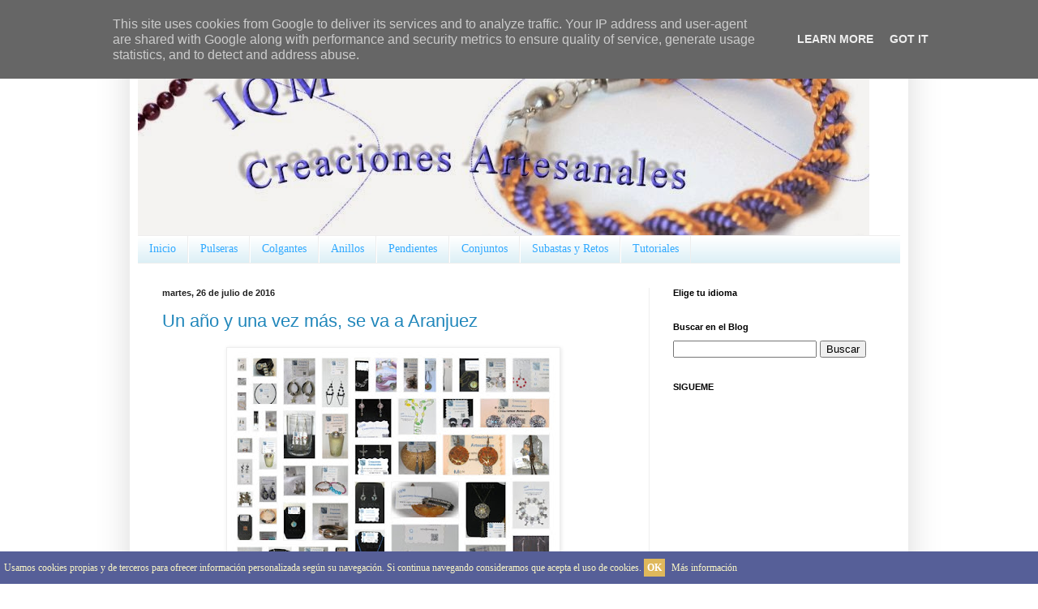

--- FILE ---
content_type: text/html; charset=UTF-8
request_url: http://www.iqmcreaciones.es/2016/07/
body_size: 23629
content:
<!DOCTYPE html>
<html class='v2' dir='ltr' lang='es' xml:lang='es' xmlns='http://www.w3.org/1999/xhtml' xmlns:b='http://www.google.com/2005/gml/b' xmlns:data='http://www.google.com/2005/gml/data' xmlns:expr='http://www.google.com/2005/gml/expr'>
<head>
<link href='https://www.blogger.com/static/v1/widgets/335934321-css_bundle_v2.css' rel='stylesheet' type='text/css'/>
<meta content='dq7XEZ8nSM2zJ7ramH9G02-r8z4IbToAT-DBGktLmho' name='google-site-verification'/>
<meta content='width=1100' name='viewport'/>
<meta content='text/html; charset=UTF-8' http-equiv='Content-Type'/>
<meta content='blogger' name='generator'/>
<link href='http://www.iqmcreaciones.es/favicon.ico' rel='icon' type='image/x-icon'/>
<link href='http://www.iqmcreaciones.es/2016/07/' rel='canonical'/>
<link rel="alternate" type="application/atom+xml" title="IQM Creaciones Artesanales en bisuteria - Atom" href="http://www.iqmcreaciones.es/feeds/posts/default" />
<link rel="alternate" type="application/rss+xml" title="IQM Creaciones Artesanales en bisuteria - RSS" href="http://www.iqmcreaciones.es/feeds/posts/default?alt=rss" />
<link rel="service.post" type="application/atom+xml" title="IQM Creaciones Artesanales en bisuteria - Atom" href="https://www.blogger.com/feeds/6852084789000865058/posts/default" />
<!--Can't find substitution for tag [blog.ieCssRetrofitLinks]-->
<meta content='Blog sobre creaciones artesanales en bisutería artesal, tips, materiales, trabajos y tutoriales' name='description'/>
<meta content='http://www.iqmcreaciones.es/2016/07/' property='og:url'/>
<meta content='IQM Creaciones Artesanales en bisuteria' property='og:title'/>
<meta content='Blog sobre creaciones artesanales en bisutería artesal, tips, materiales, trabajos y tutoriales' property='og:description'/>
<title>IQM Creaciones Artesanales en bisuteria: julio 2016</title>
<meta content='Blog sobre creaciones en bisutería artesal, tips, materiales, trabajos y tutoriales' name='description'/>
<meta content='iqm,creacion,creaciones,artesanal,bisuteria,tutorial,tutoriales' name='keywords'/>
<meta content='IQMCreaciones Artesanales en bisuteria' name='IQMCreaciones Artesanales'/>
<meta CONTENT='ES' name='dc.language'/>
<meta CONTENT='http://www.iqmcreaciones.es/' name='dc.source'/>
<meta CONTENT='IQM Craciones Artesanales en bisuteria' name='dc.title'/>
<meta CONTENT='iqm,creacion,creaciones,artesanal,bisuteria,tutorial,tutoriales' name='dc.keywords'/>
<meta CONTENT='Blog sobre creaciones en bisutería artesal, tips, materiales, trabajos y tutoriales' name='dc.subject'/>
<meta CONTENT='Blog sobre creaciones en bisutería artesal, tips, materiales, trabajos y tutoriales' name='dc.description'/>
<style id='page-skin-1' type='text/css'><!--
/*
-----------------------------------------------
Blogger Template Style
Name:     Simple
Designer: Blogger
URL:      www.blogger.com
----------------------------------------------- */
/* Content
----------------------------------------------- */
body {
font: normal normal 14px 'Times New Roman', Times, FreeSerif, serif;
color: #222222;
background: #ffffff none no-repeat scroll center center;
padding: 0 40px 40px 40px;
}
html body .region-inner {
min-width: 0;
max-width: 100%;
width: auto;
}
h2 {
font-size: 22px;
}
a:link {
text-decoration:none;
color: #2187bb;
}
a:visited {
text-decoration:none;
color: #2187bb;
}
a:hover {
text-decoration:underline;
color: #32aaff;
}
.body-fauxcolumn-outer .fauxcolumn-inner {
background: transparent none repeat scroll top left;
_background-image: none;
}
.body-fauxcolumn-outer .cap-top {
position: absolute;
z-index: 1;
height: 400px;
width: 100%;
}
.body-fauxcolumn-outer .cap-top .cap-left {
width: 100%;
background: transparent none repeat-x scroll top left;
_background-image: none;
}
.content-outer {
-moz-box-shadow: 0 0 40px rgba(0, 0, 0, .15);
-webkit-box-shadow: 0 0 5px rgba(0, 0, 0, .15);
-goog-ms-box-shadow: 0 0 10px #333333;
box-shadow: 0 0 40px rgba(0, 0, 0, .15);
margin-bottom: 1px;
}
.content-inner {
padding: 10px 10px;
}
.content-inner {
background-color: #ffffff;
}
/* Header
----------------------------------------------- */
.header-outer {
background: transparent none repeat-x scroll 0 -400px;
_background-image: none;
}
.Header h1 {
font: normal normal 60px Arial, Tahoma, Helvetica, FreeSans, sans-serif;
color: #3299bb;
text-shadow: -1px -1px 1px rgba(0, 0, 0, .2);
}
.Header h1 a {
color: #3299bb;
}
.Header .description {
font-size: 140%;
color: #777777;
}
.header-inner .Header .titlewrapper {
padding: 22px 30px;
}
.header-inner .Header .descriptionwrapper {
padding: 0 30px;
}
/* Tabs
----------------------------------------------- */
.tabs-inner .section:first-child {
border-top: 1px solid #eeeeee;
}
.tabs-inner .section:first-child ul {
margin-top: -1px;
border-top: 1px solid #eeeeee;
border-left: 0 solid #eeeeee;
border-right: 0 solid #eeeeee;
}
.tabs-inner .widget ul {
background: #d5ecf4 url(//www.blogblog.com/1kt/simple/gradients_light.png) repeat-x scroll 0 -800px;
_background-image: none;
border-bottom: 1px solid #eeeeee;
margin-top: 0;
margin-left: -30px;
margin-right: -30px;
}
.tabs-inner .widget li a {
display: inline-block;
padding: .6em 1em;
font: normal normal 14px 'Times New Roman', Times, FreeSerif, serif;
color: #32aaff;
border-left: 1px solid #ffffff;
border-right: 1px solid #eeeeee;
}
.tabs-inner .widget li:first-child a {
border-left: none;
}
.tabs-inner .widget li.selected a, .tabs-inner .widget li a:hover {
color: #2187bb;
background-color: #eeeeee;
text-decoration: none;
}
/* Columns
----------------------------------------------- */
.main-outer {
border-top: 0 solid #eeeeee;
}
.fauxcolumn-left-outer .fauxcolumn-inner {
border-right: 1px solid #eeeeee;
}
.fauxcolumn-right-outer .fauxcolumn-inner {
border-left: 1px solid #eeeeee;
}
/* Headings
----------------------------------------------- */
div.widget > h2,
div.widget h2.title {
margin: 0 0 1em 0;
font: normal bold 11px Arial, Tahoma, Helvetica, FreeSans, sans-serif;
color: #000000;
}
/* Widgets
----------------------------------------------- */
.widget .zippy {
color: #999999;
text-shadow: 2px 2px 1px rgba(0, 0, 0, .1);
}
.widget .popular-posts ul {
list-style: none;
}
/* Posts
----------------------------------------------- */
h2.date-header {
font: normal bold 11px Arial, Tahoma, Helvetica, FreeSans, sans-serif;
}
.date-header span {
background-color: transparent;
color: #222222;
padding: inherit;
letter-spacing: inherit;
margin: inherit;
}
.main-inner {
padding-top: 30px;
padding-bottom: 30px;
}
.main-inner .column-center-inner {
padding: 0 15px;
}
.main-inner .column-center-inner .section {
margin: 0 15px;
}
.post {
margin: 0 0 25px 0;
}
h3.post-title, .comments h4 {
font: normal normal 22px Arial, Tahoma, Helvetica, FreeSans, sans-serif;
margin: .75em 0 0;
}
.post-body {
font-size: 110%;
line-height: 1.4;
position: relative;
}
.post-body img, .post-body .tr-caption-container, .Profile img, .Image img,
.BlogList .item-thumbnail img {
padding: 2px;
background: #ffffff;
border: 1px solid #eeeeee;
-moz-box-shadow: 1px 1px 5px rgba(0, 0, 0, .1);
-webkit-box-shadow: 1px 1px 5px rgba(0, 0, 0, .1);
box-shadow: 1px 1px 5px rgba(0, 0, 0, .1);
}
.post-body img, .post-body .tr-caption-container {
padding: 5px;
}
.post-body .tr-caption-container {
color: #222222;
}
.post-body .tr-caption-container img {
padding: 0;
background: transparent;
border: none;
-moz-box-shadow: 0 0 0 rgba(0, 0, 0, .1);
-webkit-box-shadow: 0 0 0 rgba(0, 0, 0, .1);
box-shadow: 0 0 0 rgba(0, 0, 0, .1);
}
.post-header {
margin: 0 0 1.5em;
line-height: 1.6;
font-size: 90%;
}
.post-footer {
margin: 20px -2px 0;
padding: 5px 10px;
color: #666666;
background-color: #f9f9f9;
border-bottom: 1px solid #eeeeee;
line-height: 1.6;
font-size: 90%;
}
#comments .comment-author {
padding-top: 1.5em;
border-top: 1px solid #eeeeee;
background-position: 0 1.5em;
}
#comments .comment-author:first-child {
padding-top: 0;
border-top: none;
}
.avatar-image-container {
margin: .2em 0 0;
}
#comments .avatar-image-container img {
border: 1px solid #eeeeee;
}
/* Comments
----------------------------------------------- */
.comments .comments-content .icon.blog-author {
background-repeat: no-repeat;
background-image: url([data-uri]);
}
.comments .comments-content .loadmore a {
border-top: 1px solid #999999;
border-bottom: 1px solid #999999;
}
.comments .comment-thread.inline-thread {
background-color: #f9f9f9;
}
.comments .continue {
border-top: 2px solid #999999;
}
/* Accents
---------------------------------------------- */
.section-columns td.columns-cell {
border-left: 1px solid #eeeeee;
}
.blog-pager {
background: transparent none no-repeat scroll top center;
}
.blog-pager-older-link, .home-link,
.blog-pager-newer-link {
background-color: #ffffff;
padding: 5px;
}
.footer-outer {
border-top: 0 dashed #bbbbbb;
}
/* Mobile
----------------------------------------------- */
body.mobile  {
background-size: auto;
}
.mobile .body-fauxcolumn-outer {
background: transparent none repeat scroll top left;
}
.mobile .body-fauxcolumn-outer .cap-top {
background-size: 100% auto;
}
.mobile .content-outer {
-webkit-box-shadow: 0 0 3px rgba(0, 0, 0, .15);
box-shadow: 0 0 3px rgba(0, 0, 0, .15);
}
.mobile .tabs-inner .widget ul {
margin-left: 0;
margin-right: 0;
}
.mobile .post {
margin: 0;
}
.mobile .main-inner .column-center-inner .section {
margin: 0;
}
.mobile .date-header span {
padding: 0.1em 10px;
margin: 0 -10px;
}
.mobile h3.post-title {
margin: 0;
}
.mobile .blog-pager {
background: transparent none no-repeat scroll top center;
}
.mobile .footer-outer {
border-top: none;
}
.mobile .main-inner, .mobile .footer-inner {
background-color: #ffffff;
}
.mobile-index-contents {
color: #222222;
}
.mobile-link-button {
background-color: #2187bb;
}
.mobile-link-button a:link, .mobile-link-button a:visited {
color: #ffffff;
}
.mobile .tabs-inner .section:first-child {
border-top: none;
}
.mobile .tabs-inner .PageList .widget-content {
background-color: #eeeeee;
color: #2187bb;
border-top: 1px solid #eeeeee;
border-bottom: 1px solid #eeeeee;
}
.mobile .tabs-inner .PageList .widget-content .pagelist-arrow {
border-left: 1px solid #eeeeee;
}

--></style>
<style id='template-skin-1' type='text/css'><!--
body {
min-width: 960px;
}
.content-outer, .content-fauxcolumn-outer, .region-inner {
min-width: 960px;
max-width: 960px;
_width: 960px;
}
.main-inner .columns {
padding-left: 0;
padding-right: 310px;
}
.main-inner .fauxcolumn-center-outer {
left: 0;
right: 310px;
/* IE6 does not respect left and right together */
_width: expression(this.parentNode.offsetWidth -
parseInt("0") -
parseInt("310px") + 'px');
}
.main-inner .fauxcolumn-left-outer {
width: 0;
}
.main-inner .fauxcolumn-right-outer {
width: 310px;
}
.main-inner .column-left-outer {
width: 0;
right: 100%;
margin-left: -0;
}
.main-inner .column-right-outer {
width: 310px;
margin-right: -310px;
}
#layout {
min-width: 0;
}
#layout .content-outer {
min-width: 0;
width: 800px;
}
#layout .region-inner {
min-width: 0;
width: auto;
}
--></style>
<script type='text/javascript'>
        (function(i,s,o,g,r,a,m){i['GoogleAnalyticsObject']=r;i[r]=i[r]||function(){
        (i[r].q=i[r].q||[]).push(arguments)},i[r].l=1*new Date();a=s.createElement(o),
        m=s.getElementsByTagName(o)[0];a.async=1;a.src=g;m.parentNode.insertBefore(a,m)
        })(window,document,'script','https://www.google-analytics.com/analytics.js','ga');
        ga('create', 'UA-55508478-1', 'auto', 'blogger');
        ga('blogger.send', 'pageview');
      </script>
<script>
  (function(i,s,o,g,r,a,m){i['GoogleAnalyticsObject']=r;i[r]=i[r]||function(){
  (i[r].q=i[r].q||[]).push(arguments)},i[r].l=1*new Date();a=s.createElement(o),
  m=s.getElementsByTagName(o)[0];a.async=1;a.src=g;m.parentNode.insertBefore(a,m)
  })(window,document,'script','//www.google-analytics.com/analytics.js','ga');

  ga('create', 'UA-55508478-1', 'auto');
  ga('send', 'pageview');

</script><link href='https://www.blogger.com/dyn-css/authorization.css?targetBlogID=6852084789000865058&amp;zx=9789e135-0322-4ff2-a09f-f354b386f000' media='none' onload='if(media!=&#39;all&#39;)media=&#39;all&#39;' rel='stylesheet'/><noscript><link href='https://www.blogger.com/dyn-css/authorization.css?targetBlogID=6852084789000865058&amp;zx=9789e135-0322-4ff2-a09f-f354b386f000' rel='stylesheet'/></noscript>
<meta name='google-adsense-platform-account' content='ca-host-pub-1556223355139109'/>
<meta name='google-adsense-platform-domain' content='blogspot.com'/>

<script type="text/javascript" language="javascript">
  // Supply ads personalization default for EEA readers
  // See https://www.blogger.com/go/adspersonalization
  adsbygoogle = window.adsbygoogle || [];
  if (typeof adsbygoogle.requestNonPersonalizedAds === 'undefined') {
    adsbygoogle.requestNonPersonalizedAds = 1;
  }
</script>


</head>
<body class='loading variant-pale'>
<div class='navbar section' id='navbar'><div class='widget Navbar' data-version='1' id='Navbar1'><script type="text/javascript">
    function setAttributeOnload(object, attribute, val) {
      if(window.addEventListener) {
        window.addEventListener('load',
          function(){ object[attribute] = val; }, false);
      } else {
        window.attachEvent('onload', function(){ object[attribute] = val; });
      }
    }
  </script>
<div id="navbar-iframe-container"></div>
<script type="text/javascript" src="https://apis.google.com/js/platform.js"></script>
<script type="text/javascript">
      gapi.load("gapi.iframes:gapi.iframes.style.bubble", function() {
        if (gapi.iframes && gapi.iframes.getContext) {
          gapi.iframes.getContext().openChild({
              url: 'https://www.blogger.com/navbar/6852084789000865058?origin\x3dhttp://www.iqmcreaciones.es',
              where: document.getElementById("navbar-iframe-container"),
              id: "navbar-iframe"
          });
        }
      });
    </script><script type="text/javascript">
(function() {
var script = document.createElement('script');
script.type = 'text/javascript';
script.src = '//pagead2.googlesyndication.com/pagead/js/google_top_exp.js';
var head = document.getElementsByTagName('head')[0];
if (head) {
head.appendChild(script);
}})();
</script>
</div></div>
<div class='body-fauxcolumns'>
<div class='fauxcolumn-outer body-fauxcolumn-outer'>
<div class='cap-top'>
<div class='cap-left'></div>
<div class='cap-right'></div>
</div>
<div class='fauxborder-left'>
<div class='fauxborder-right'></div>
<div class='fauxcolumn-inner'>
</div>
</div>
<div class='cap-bottom'>
<div class='cap-left'></div>
<div class='cap-right'></div>
</div>
</div>
</div>
<div class='content'>
<div class='content-fauxcolumns'>
<div class='fauxcolumn-outer content-fauxcolumn-outer'>
<div class='cap-top'>
<div class='cap-left'></div>
<div class='cap-right'></div>
</div>
<div class='fauxborder-left'>
<div class='fauxborder-right'></div>
<div class='fauxcolumn-inner'>
</div>
</div>
<div class='cap-bottom'>
<div class='cap-left'></div>
<div class='cap-right'></div>
</div>
</div>
</div>
<div class='content-outer'>
<div class='content-cap-top cap-top'>
<div class='cap-left'></div>
<div class='cap-right'></div>
</div>
<div class='fauxborder-left content-fauxborder-left'>
<div class='fauxborder-right content-fauxborder-right'></div>
<div class='content-inner'>
<header>
<div class='header-outer'>
<div class='header-cap-top cap-top'>
<div class='cap-left'></div>
<div class='cap-right'></div>
</div>
<div class='fauxborder-left header-fauxborder-left'>
<div class='fauxborder-right header-fauxborder-right'></div>
<div class='region-inner header-inner'>
<div class='header section' id='header'><div class='widget Header' data-version='1' id='Header1'>
<div id='header-inner'>
<a href='http://www.iqmcreaciones.es/' style='display: block'>
<img alt='IQM Creaciones Artesanales en bisuteria' height='250px; ' id='Header1_headerimg' src='https://blogger.googleusercontent.com/img/b/R29vZ2xl/AVvXsEidSudkVAciLoU4tHoMYjgs7nTYSTQaszXKQlfxRM4LF4nkDXo5vgxmB-N0XwE059m1otjSSguagc1G84ZOWPm9pTKo8ogSMKVWi9TPpKnJaTwdSidHJQkwGf26fTlcJ8bp1JaLUEqGiEFd/s1600/Imagen+Portada.jpg' style='display: block' width='902px; '/>
</a>
</div>
</div></div>
</div>
</div>
<div class='header-cap-bottom cap-bottom'>
<div class='cap-left'></div>
<div class='cap-right'></div>
</div>
</div>
</header>
<div class='tabs-outer'>
<div class='tabs-cap-top cap-top'>
<div class='cap-left'></div>
<div class='cap-right'></div>
</div>
<div class='fauxborder-left tabs-fauxborder-left'>
<div class='fauxborder-right tabs-fauxborder-right'></div>
<div class='region-inner tabs-inner'>
<div class='tabs section' id='crosscol'><div class='widget PageList' data-version='1' id='PageList1'>
<h2>Pages</h2>
<div class='widget-content'>
<ul>
<li>
<a href='http://www.iqmcreaciones.es/'>Inicio</a>
</li>
<li>
<a href='http://www.iqmc.blogspot.com.es/search/label/Pulseras'>Pulseras</a>
</li>
<li>
<a href='http://www.iqmc.blogspot.com.es/search/label/Colgantes'>Colgantes</a>
</li>
<li>
<a href='http://www.iqmc.blogspot.com.es/search/label/Anillos'>Anillos</a>
</li>
<li>
<a href='http://www.iqmc.blogspot.com.es/search/label/Pendientes'>Pendientes</a>
</li>
<li>
<a href='http://www.iqmc.blogspot.com.es/search/label/Conjuntos'>Conjuntos</a>
</li>
<li>
<a href='http://www.iqmcreaciones.es/search/label/Subastas%20y%20Retos'>Subastas y Retos</a>
</li>
<li>
<a href='http://www.iqmcreaciones.es/search/label/Tutoriales'>Tutoriales</a>
</li>
</ul>
<div class='clear'></div>
</div>
</div></div>
<div class='tabs no-items section' id='crosscol-overflow'></div>
</div>
</div>
<div class='tabs-cap-bottom cap-bottom'>
<div class='cap-left'></div>
<div class='cap-right'></div>
</div>
</div>
<div class='main-outer'>
<div class='main-cap-top cap-top'>
<div class='cap-left'></div>
<div class='cap-right'></div>
</div>
<div class='fauxborder-left main-fauxborder-left'>
<div class='fauxborder-right main-fauxborder-right'></div>
<div class='region-inner main-inner'>
<div class='columns fauxcolumns'>
<div class='fauxcolumn-outer fauxcolumn-center-outer'>
<div class='cap-top'>
<div class='cap-left'></div>
<div class='cap-right'></div>
</div>
<div class='fauxborder-left'>
<div class='fauxborder-right'></div>
<div class='fauxcolumn-inner'>
</div>
</div>
<div class='cap-bottom'>
<div class='cap-left'></div>
<div class='cap-right'></div>
</div>
</div>
<div class='fauxcolumn-outer fauxcolumn-left-outer'>
<div class='cap-top'>
<div class='cap-left'></div>
<div class='cap-right'></div>
</div>
<div class='fauxborder-left'>
<div class='fauxborder-right'></div>
<div class='fauxcolumn-inner'>
</div>
</div>
<div class='cap-bottom'>
<div class='cap-left'></div>
<div class='cap-right'></div>
</div>
</div>
<div class='fauxcolumn-outer fauxcolumn-right-outer'>
<div class='cap-top'>
<div class='cap-left'></div>
<div class='cap-right'></div>
</div>
<div class='fauxborder-left'>
<div class='fauxborder-right'></div>
<div class='fauxcolumn-inner'>
</div>
</div>
<div class='cap-bottom'>
<div class='cap-left'></div>
<div class='cap-right'></div>
</div>
</div>
<!-- corrects IE6 width calculation -->
<div class='columns-inner'>
<div class='column-center-outer'>
<div class='column-center-inner'>
<div class='main section' id='main'><div class='widget Blog' data-version='1' id='Blog1'>
<div class='blog-posts hfeed'>

          <div class="date-outer">
        
<h2 class='date-header'><span>martes, 26 de julio de 2016</span></h2>

          <div class="date-posts">
        
<div class='post-outer'>
<div class='post hentry' itemprop='blogPost' itemscope='itemscope' itemtype='http://schema.org/BlogPosting'>
<meta content='https://blogger.googleusercontent.com/img/b/R29vZ2xl/AVvXsEiXbmgKB7M0Xg0CvhaGpdVdrn1xdFNFkoRaIp_SVZlbPpejvv5n-vEAjh1PenJh3_wzYcvdIe8Xw7oqXBTY9njn3p5acXNuhu2-_kZz7VpSjVT3YzXYvfglIn6Fy8gc5DTYFdvL_euqU8qx/s400/Residencia.jpg' itemprop='image_url'/>
<meta content='6852084789000865058' itemprop='blogId'/>
<meta content='3587071410262886672' itemprop='postId'/>
<a name='3587071410262886672'></a>
<h3 class='post-title entry-title' itemprop='name'>
<a href='http://www.iqmcreaciones.es/2016/07/un-ano-y-una-vez-mas-se-va-aranjuez.html'>Un año y una vez más, se va a Aranjuez</a>
</h3>
<div class='post-header'>
<div class='post-header-line-1'></div>
</div>
<div class='post-body entry-content' id='post-body-3587071410262886672' itemprop='articleBody'>
<div class="separator" style="clear: both; text-align: center;">
<a href="https://blogger.googleusercontent.com/img/b/R29vZ2xl/AVvXsEiXbmgKB7M0Xg0CvhaGpdVdrn1xdFNFkoRaIp_SVZlbPpejvv5n-vEAjh1PenJh3_wzYcvdIe8Xw7oqXBTY9njn3p5acXNuhu2-_kZz7VpSjVT3YzXYvfglIn6Fy8gc5DTYFdvL_euqU8qx/s1600/Residencia.jpg" imageanchor="1" style="margin-left: 1em; margin-right: 1em;"><img border="0" height="400" src="https://blogger.googleusercontent.com/img/b/R29vZ2xl/AVvXsEiXbmgKB7M0Xg0CvhaGpdVdrn1xdFNFkoRaIp_SVZlbPpejvv5n-vEAjh1PenJh3_wzYcvdIe8Xw7oqXBTY9njn3p5acXNuhu2-_kZz7VpSjVT3YzXYvfglIn6Fy8gc5DTYFdvL_euqU8qx/s400/Residencia.jpg" width="400" /></a></div>
<div style="text-align: center;">
Ya sabéis que dos veces al año me gusta llevar algunas de mis creaciones a la Residencia Santiago Rusiñol de Aranjuez.</div>
<div style="text-align: center;">
Su labor con las personas mayores es digno de reconocer y a mí me gusta hacerlo siempre que puedo.</div>
<div style="text-align: center;">
Ellos cuidan y atienden a nuestros mayores, cuando a nosotros nos resulta difícil de hacer.</div>
<div style="text-align: center;">
Reconocerles su trabajo con estos pequeños detalles es lo menos que puedo hacer, ya que ellos dan tanto a las personas que queremos.</div>
<div style="text-align: center;">
Gracias a todos ellos. Ojala! tuvieran más apoyo de las Administraciones que poder estar menos cargados de trabajo y estar algo más relajados.</div>
<div style='clear: both;'></div>
</div>
<div class='post-footer'>
<div class='post-footer-line post-footer-line-1'><span class='post-author vcard'>
Publicado por
<span class='fn' itemprop='author' itemscope='itemscope' itemtype='http://schema.org/Person'>
<meta content='https://www.blogger.com/profile/03338553225866474230' itemprop='url'/>
<a class='g-profile' href='https://www.blogger.com/profile/03338553225866474230' rel='author' title='author profile'>
<span itemprop='name'>Unknown</span>
</a>
</span>
</span>
<span class='post-timestamp'>
en
<meta content='http://www.iqmcreaciones.es/2016/07/un-ano-y-una-vez-mas-se-va-aranjuez.html' itemprop='url'/>
<a class='timestamp-link' href='http://www.iqmcreaciones.es/2016/07/un-ano-y-una-vez-mas-se-va-aranjuez.html' rel='bookmark' title='permanent link'><abbr class='updated published' itemprop='datePublished' title='2016-07-26T18:46:00+02:00'>18:46</abbr></a>
</span>
<span class='post-comment-link'>
<a class='comment-link' href='http://www.iqmcreaciones.es/2016/07/un-ano-y-una-vez-mas-se-va-aranjuez.html#comment-form' onclick=''>
2 comentarios:
  </a>
</span>
<span class='post-icons'>
<span class='item-control blog-admin pid-295852198'>
<a href='https://www.blogger.com/post-edit.g?blogID=6852084789000865058&postID=3587071410262886672&from=pencil' title='Editar entrada'>
<img alt='' class='icon-action' height='18' src='https://resources.blogblog.com/img/icon18_edit_allbkg.gif' width='18'/>
</a>
</span>
</span>
<div class='post-share-buttons goog-inline-block'>
<a class='goog-inline-block share-button sb-email' href='https://www.blogger.com/share-post.g?blogID=6852084789000865058&postID=3587071410262886672&target=email' target='_blank' title='Enviar por correo electrónico'><span class='share-button-link-text'>Enviar por correo electrónico</span></a><a class='goog-inline-block share-button sb-blog' href='https://www.blogger.com/share-post.g?blogID=6852084789000865058&postID=3587071410262886672&target=blog' onclick='window.open(this.href, "_blank", "height=270,width=475"); return false;' target='_blank' title='Escribe un blog'><span class='share-button-link-text'>Escribe un blog</span></a><a class='goog-inline-block share-button sb-twitter' href='https://www.blogger.com/share-post.g?blogID=6852084789000865058&postID=3587071410262886672&target=twitter' target='_blank' title='Compartir en X'><span class='share-button-link-text'>Compartir en X</span></a><a class='goog-inline-block share-button sb-facebook' href='https://www.blogger.com/share-post.g?blogID=6852084789000865058&postID=3587071410262886672&target=facebook' onclick='window.open(this.href, "_blank", "height=430,width=640"); return false;' target='_blank' title='Compartir con Facebook'><span class='share-button-link-text'>Compartir con Facebook</span></a><a class='goog-inline-block share-button sb-pinterest' href='https://www.blogger.com/share-post.g?blogID=6852084789000865058&postID=3587071410262886672&target=pinterest' target='_blank' title='Compartir en Pinterest'><span class='share-button-link-text'>Compartir en Pinterest</span></a>
</div>
<span class='post-backlinks post-comment-link'>
</span>
</div>
<div class='post-footer-line post-footer-line-2'><span class='post-labels'>
</span>
</div>
<div class='post-footer-line post-footer-line-3'><span class='post-location'>
</span>
</div>
</div>
</div>
</div>

          </div></div>
        

          <div class="date-outer">
        
<h2 class='date-header'><span>martes, 19 de julio de 2016</span></h2>

          <div class="date-posts">
        
<div class='post-outer'>
<div class='post hentry' itemprop='blogPost' itemscope='itemscope' itemtype='http://schema.org/BlogPosting'>
<meta content='https://blogger.googleusercontent.com/img/b/R29vZ2xl/AVvXsEgRmC9R6PcEdSTxuVo_PVenZoSwdk-gpZTy8xLuMxHUTv2rDzn0chyphenhyphen4aZVCobMWxXGlJRH5HSh_9lc41CXQFtfRcii6NaG0C_CqhO0NNAk5xt1zG_QBACTU7UIUtOpJgQ-E2TQh26ap2-IG/s400/Pendientes+Tupis+y+Rocallas.jpg' itemprop='image_url'/>
<meta content='6852084789000865058' itemprop='blogId'/>
<meta content='1469218937053769413' itemprop='postId'/>
<a name='1469218937053769413'></a>
<h3 class='post-title entry-title' itemprop='name'>
<a href='http://www.iqmcreaciones.es/2016/07/pendientes-rocallas-y-tupis.html'>Pendientes Rocallas y Tupis</a>
</h3>
<div class='post-header'>
<div class='post-header-line-1'></div>
</div>
<div class='post-body entry-content' id='post-body-1469218937053769413' itemprop='articleBody'>
<div style="text-align: center;">
No os riáis mucho, pero cuando terminé estos pendientes me parecieron 3D jejejeje :)</div>
<div style="text-align: center;">
Tienen volumen, no son excesivamente y los mires por donde los mires se ven al completo.</div>
<div style="text-align: center;">
<br /></div>
<div class="separator" style="clear: both; text-align: center;">
<a href="http://www.iqmcreaciones.es/2016/07/pendientes-rocallas-y-tupis.html"><img alt="Pendiente Rocallas y Tupis" border="0" height="231" src="https://blogger.googleusercontent.com/img/b/R29vZ2xl/AVvXsEgRmC9R6PcEdSTxuVo_PVenZoSwdk-gpZTy8xLuMxHUTv2rDzn0chyphenhyphen4aZVCobMWxXGlJRH5HSh_9lc41CXQFtfRcii6NaG0C_CqhO0NNAk5xt1zG_QBACTU7UIUtOpJgQ-E2TQh26ap2-IG/s400/Pendientes+Tupis+y+Rocallas.jpg" title="Pendiente Rocallas y Tupis" width="400" /></a></div>
<div style="text-align: center;">
<b><span style="color: red;">YA TIENE DUEÑA</span></b></div>
<div style="text-align: center;">
<br /></div>
<div style="text-align: center;">
El secreto de estos pendientes, hay que tirar mucho del hilo para que la creación quede muy rígida. Llevan Perlas de 4mm, <b>Rocallas </b>de 8/0 Dark Gold AB Silver Linez, <b>Rocallas </b>11/0 en color rojo y <b>Tupis </b>Crystal de 6mm.</div>
<div style="text-align: center;">
Intenté hacerlos más grandes pero quedaban muy mal, perdían completamente la redondez y se deformaban un poco.</div>
<div style="text-align: center;">
Como siempre os digo donde aprende a realizarlos. <a href="https://www.youtube.com/user/JillWisemanDesigns"><b>Jill Wiseman</b></a> tiene un canal de Youtube que como os podéis imaginar tiene muchos tutoriales donde aprende. El tutorial en realizar es para hacer unos "rondeles" que se puedan poner en una pulsera. Yo preferí hacer unos pendientes porque me parecía un poco incómodo el tema de la pulsera, al apoyar la muñeca me podía molestar en la muñeca.</div>
<div style="text-align: center;">
El tutorial en concreto es <a href="https://www.youtube.com/watch?v=-xcgAXKDVnQ">Satellites Bracelet</a> y si os animáis a realizar una pulsera, os daréis cuenta que se utilice de una forma o de otra, el resultado es muy bonito.</div>
<div style="text-align: center;">
Una vez más, os animo a realizarlo, seguro que aprenderéis cosas nuevas que podéis aplicar a vuestras creaciones</div>
<div style='clear: both;'></div>
</div>
<div class='post-footer'>
<div class='post-footer-line post-footer-line-1'><span class='post-author vcard'>
Publicado por
<span class='fn' itemprop='author' itemscope='itemscope' itemtype='http://schema.org/Person'>
<meta content='https://www.blogger.com/profile/03338553225866474230' itemprop='url'/>
<a class='g-profile' href='https://www.blogger.com/profile/03338553225866474230' rel='author' title='author profile'>
<span itemprop='name'>Unknown</span>
</a>
</span>
</span>
<span class='post-timestamp'>
en
<meta content='http://www.iqmcreaciones.es/2016/07/pendientes-rocallas-y-tupis.html' itemprop='url'/>
<a class='timestamp-link' href='http://www.iqmcreaciones.es/2016/07/pendientes-rocallas-y-tupis.html' rel='bookmark' title='permanent link'><abbr class='updated published' itemprop='datePublished' title='2016-07-19T18:53:00+02:00'>18:53</abbr></a>
</span>
<span class='post-comment-link'>
<a class='comment-link' href='http://www.iqmcreaciones.es/2016/07/pendientes-rocallas-y-tupis.html#comment-form' onclick=''>
No hay comentarios:
  </a>
</span>
<span class='post-icons'>
<span class='item-control blog-admin pid-295852198'>
<a href='https://www.blogger.com/post-edit.g?blogID=6852084789000865058&postID=1469218937053769413&from=pencil' title='Editar entrada'>
<img alt='' class='icon-action' height='18' src='https://resources.blogblog.com/img/icon18_edit_allbkg.gif' width='18'/>
</a>
</span>
</span>
<div class='post-share-buttons goog-inline-block'>
<a class='goog-inline-block share-button sb-email' href='https://www.blogger.com/share-post.g?blogID=6852084789000865058&postID=1469218937053769413&target=email' target='_blank' title='Enviar por correo electrónico'><span class='share-button-link-text'>Enviar por correo electrónico</span></a><a class='goog-inline-block share-button sb-blog' href='https://www.blogger.com/share-post.g?blogID=6852084789000865058&postID=1469218937053769413&target=blog' onclick='window.open(this.href, "_blank", "height=270,width=475"); return false;' target='_blank' title='Escribe un blog'><span class='share-button-link-text'>Escribe un blog</span></a><a class='goog-inline-block share-button sb-twitter' href='https://www.blogger.com/share-post.g?blogID=6852084789000865058&postID=1469218937053769413&target=twitter' target='_blank' title='Compartir en X'><span class='share-button-link-text'>Compartir en X</span></a><a class='goog-inline-block share-button sb-facebook' href='https://www.blogger.com/share-post.g?blogID=6852084789000865058&postID=1469218937053769413&target=facebook' onclick='window.open(this.href, "_blank", "height=430,width=640"); return false;' target='_blank' title='Compartir con Facebook'><span class='share-button-link-text'>Compartir con Facebook</span></a><a class='goog-inline-block share-button sb-pinterest' href='https://www.blogger.com/share-post.g?blogID=6852084789000865058&postID=1469218937053769413&target=pinterest' target='_blank' title='Compartir en Pinterest'><span class='share-button-link-text'>Compartir en Pinterest</span></a>
</div>
<span class='post-backlinks post-comment-link'>
</span>
</div>
<div class='post-footer-line post-footer-line-2'><span class='post-labels'>
Etiquetas:
<a href='http://www.iqmcreaciones.es/search/label/Pendientes' rel='tag'>Pendientes</a>,
<a href='http://www.iqmcreaciones.es/search/label/Pendientes%20Otros%20Materiales' rel='tag'>Pendientes Otros Materiales</a>
</span>
</div>
<div class='post-footer-line post-footer-line-3'><span class='post-location'>
</span>
</div>
</div>
</div>
</div>

          </div></div>
        

          <div class="date-outer">
        
<h2 class='date-header'><span>martes, 12 de julio de 2016</span></h2>

          <div class="date-posts">
        
<div class='post-outer'>
<div class='post hentry' itemprop='blogPost' itemscope='itemscope' itemtype='http://schema.org/BlogPosting'>
<meta content='https://blogger.googleusercontent.com/img/b/R29vZ2xl/AVvXsEg2B3MIWTuCDXp4kr_paEHz2lr0Fqi6NchgMy3JUJLwQH9kkN5yqR371MnhSQWN3u2ihZpj_G5uTGoOkGOiJgc4nUH_fmIny6xTrMQkokb-xXivG94y5lEzC9hSs4Sf1sWkyh_oNvTfHT9S/s400/Pulsera+rombos.jpg' itemprop='image_url'/>
<meta content='6852084789000865058' itemprop='blogId'/>
<meta content='3245199171391621463' itemprop='postId'/>
<a name='3245199171391621463'></a>
<h3 class='post-title entry-title' itemprop='name'>
<a href='http://www.iqmcreaciones.es/2016/07/pulsera-rombo-con-superduo.html'>Pulsera rombo con Superduo</a>
</h3>
<div class='post-header'>
<div class='post-header-line-1'></div>
</div>
<div class='post-body entry-content' id='post-body-3245199171391621463' itemprop='articleBody'>
<div style="text-align: center;">
En principio iban a ser unos pendientes, pero cuando termine las dos piezas principales, pensé que mejor una pulsera. Mirar.</div>
<div style="text-align: center;">
<br /></div>
<div class="separator" style="clear: both; text-align: center;">
<a href="http://www.iqmcreaciones.es/2016/07/pulsera-rombo-con-superduo.html"><img alt="Pulsera rombo con Superduo" border="0" height="270" src="https://blogger.googleusercontent.com/img/b/R29vZ2xl/AVvXsEg2B3MIWTuCDXp4kr_paEHz2lr0Fqi6NchgMy3JUJLwQH9kkN5yqR371MnhSQWN3u2ihZpj_G5uTGoOkGOiJgc4nUH_fmIny6xTrMQkokb-xXivG94y5lEzC9hSs4Sf1sWkyh_oNvTfHT9S/s400/Pulsera+rombos.jpg" title="Pulsera rombo con Superduo" width="400" /></a></div>
<div style="text-align: center;">
<b>Ref.: PUL-340</b></div>
<div style="text-align: center;">
<br /></div>
<div style="text-align: center;">
Ha quedado preciosa, lo reconozco aunque esté muy mal que yo lo diga. Lleva su trabajo porque cada pieza está realizada por separado y después las he juntado.&nbsp;</div>
<div style="text-align: center;">
Los materiales no son muchos, cuentas <b>Superduo </b>en dos colores Opaque Luster Green y Opaque Mix Rose Orange Ceramic Look. Además <b>Rocallas </b>del 11/0 referencia MR11/1052 y cuentas de 3mm en oro viejo. Las referencias que os he puesto son de la súper tienda donde siempre suelo comprar <a href="https://www.perlesandco.es/">Perles &amp; Co</a></div>
<div style="text-align: center;">
Como es decía al principio, en el tutorial se realizaban unos pendientes preciosos que <a href="https://www.youtube.com/user/Lavoridifata">Cris Lavoridifata</a> nos enseña a realizarlos en su canal de <b>Youtube</b>. He variado algún material porque no lo tenía y he procurado aprovechar los que tenía en casa. Si queréis ver el tutorial lo encontráis en la página de Cris con el título de <a href="https://www.youtube.com/watch?v=2muZxP7cRHc">Diy Tutorial Orecchini 3D</a></div>
<div style="text-align: center;">
Daros un paseo por su página y ya veréis la cantidad de tutoriales que tiene, muy bien explicados y que a pesar de ser en Italiano, se entienden bien.</div>
<div style='clear: both;'></div>
</div>
<div class='post-footer'>
<div class='post-footer-line post-footer-line-1'><span class='post-author vcard'>
Publicado por
<span class='fn' itemprop='author' itemscope='itemscope' itemtype='http://schema.org/Person'>
<meta content='https://www.blogger.com/profile/03338553225866474230' itemprop='url'/>
<a class='g-profile' href='https://www.blogger.com/profile/03338553225866474230' rel='author' title='author profile'>
<span itemprop='name'>Unknown</span>
</a>
</span>
</span>
<span class='post-timestamp'>
en
<meta content='http://www.iqmcreaciones.es/2016/07/pulsera-rombo-con-superduo.html' itemprop='url'/>
<a class='timestamp-link' href='http://www.iqmcreaciones.es/2016/07/pulsera-rombo-con-superduo.html' rel='bookmark' title='permanent link'><abbr class='updated published' itemprop='datePublished' title='2016-07-12T18:43:00+02:00'>18:43</abbr></a>
</span>
<span class='post-comment-link'>
<a class='comment-link' href='http://www.iqmcreaciones.es/2016/07/pulsera-rombo-con-superduo.html#comment-form' onclick=''>
2 comentarios:
  </a>
</span>
<span class='post-icons'>
<span class='item-control blog-admin pid-295852198'>
<a href='https://www.blogger.com/post-edit.g?blogID=6852084789000865058&postID=3245199171391621463&from=pencil' title='Editar entrada'>
<img alt='' class='icon-action' height='18' src='https://resources.blogblog.com/img/icon18_edit_allbkg.gif' width='18'/>
</a>
</span>
</span>
<div class='post-share-buttons goog-inline-block'>
<a class='goog-inline-block share-button sb-email' href='https://www.blogger.com/share-post.g?blogID=6852084789000865058&postID=3245199171391621463&target=email' target='_blank' title='Enviar por correo electrónico'><span class='share-button-link-text'>Enviar por correo electrónico</span></a><a class='goog-inline-block share-button sb-blog' href='https://www.blogger.com/share-post.g?blogID=6852084789000865058&postID=3245199171391621463&target=blog' onclick='window.open(this.href, "_blank", "height=270,width=475"); return false;' target='_blank' title='Escribe un blog'><span class='share-button-link-text'>Escribe un blog</span></a><a class='goog-inline-block share-button sb-twitter' href='https://www.blogger.com/share-post.g?blogID=6852084789000865058&postID=3245199171391621463&target=twitter' target='_blank' title='Compartir en X'><span class='share-button-link-text'>Compartir en X</span></a><a class='goog-inline-block share-button sb-facebook' href='https://www.blogger.com/share-post.g?blogID=6852084789000865058&postID=3245199171391621463&target=facebook' onclick='window.open(this.href, "_blank", "height=430,width=640"); return false;' target='_blank' title='Compartir con Facebook'><span class='share-button-link-text'>Compartir con Facebook</span></a><a class='goog-inline-block share-button sb-pinterest' href='https://www.blogger.com/share-post.g?blogID=6852084789000865058&postID=3245199171391621463&target=pinterest' target='_blank' title='Compartir en Pinterest'><span class='share-button-link-text'>Compartir en Pinterest</span></a>
</div>
<span class='post-backlinks post-comment-link'>
</span>
</div>
<div class='post-footer-line post-footer-line-2'><span class='post-labels'>
Etiquetas:
<a href='http://www.iqmcreaciones.es/search/label/Pulseras' rel='tag'>Pulseras</a>,
<a href='http://www.iqmcreaciones.es/search/label/Pulseras%20Otros%20Materiales' rel='tag'>Pulseras Otros Materiales</a>
</span>
</div>
<div class='post-footer-line post-footer-line-3'><span class='post-location'>
</span>
</div>
</div>
</div>
</div>

          </div></div>
        

          <div class="date-outer">
        
<h2 class='date-header'><span>martes, 5 de julio de 2016</span></h2>

          <div class="date-posts">
        
<div class='post-outer'>
<div class='post hentry' itemprop='blogPost' itemscope='itemscope' itemtype='http://schema.org/BlogPosting'>
<meta content='https://blogger.googleusercontent.com/img/b/R29vZ2xl/AVvXsEggFz-9-LNGO1gv6RoB7iSzZOoIgMBEKm7As_C3-aEObldtBSq30H3V0PTLcc0GNfqjC-K1VK-gtnRr5Tr5eTfOW-LiGducJhz2iBY7T8nW403Iuza4lQBjrcDoZsDoxGGIGSUin6tSgpEH/s400/Encastonadura+Oval.jpg' itemprop='image_url'/>
<meta content='6852084789000865058' itemprop='blogId'/>
<meta content='5389248388271125972' itemprop='postId'/>
<a name='5389248388271125972'></a>
<h3 class='post-title entry-title' itemprop='name'>
<a href='http://www.iqmcreaciones.es/2016/07/colgante-encastonadura-oval.html'>Colgante encastonadura oval</a>
</h3>
<div class='post-header'>
<div class='post-header-line-1'></div>
</div>
<div class='post-body entry-content' id='post-body-5389248388271125972' itemprop='articleBody'>
<div style="text-align: center;">
Esto sí que fue un reto porque no tenía ni idea de cómo se podía encastonar una pieza oval. Busque en San <b>Google</b> un tutorial que se amoldara a la idea que tenía.</div>
<div style="text-align: center;">
<br /></div>
<div class="separator" style="clear: both; text-align: center;">
<a href="http://www.iqmcreaciones.es/2016/07/colgante-encastonadura-oval.html"><img alt="Encastonadura Oval" border="0" height="400" src="https://blogger.googleusercontent.com/img/b/R29vZ2xl/AVvXsEggFz-9-LNGO1gv6RoB7iSzZOoIgMBEKm7As_C3-aEObldtBSq30H3V0PTLcc0GNfqjC-K1VK-gtnRr5Tr5eTfOW-LiGducJhz2iBY7T8nW403Iuza4lQBjrcDoZsDoxGGIGSUin6tSgpEH/s400/Encastonadura+Oval.jpg" title="Encastonadura Oval" width="231" /></a></div>
<div style="text-align: center;">
<span style="color: red;"><b>YA TIENE DUEÑA</b></span></div>
<div style="text-align: center;">
<br /></div>
<div style="text-align: center;">
Os cuento, la pieza oval la tenía realizada desde hacía algunos meses. Es un cristal ovalado al que le puse una imagen que he utilizado en alguna creación más y que a mí me encanta.</div>
<div style="text-align: center;">
Colocar una imagen en un cristal ovalado es muy sencillo y creo que en algún tutorial os he contado cómo se podía realizar.</div>
<div style="text-align: center;">
Los materiales que he utilizado para realizar la encastonadura han sido varios. <b>Delicas </b>de 11/0 en rosita, <b>Rocallas </b>15/0 y <b>Tupis </b>Crystal de 3mm</div>
<div style="text-align: center;">
Lo que más me costo la encastonadura con las <b>Delicas</b>, que no me terminaba de encajar el cristal y lo tuve que hacer más de una vez. Encontré un tutorial de <b><a href="https://www.youtube.com/user/CREAZIONINOTTURNE/feed">Creazioni Notturne de Eliana Paradiso</a></b>, en su canal de <b>YouTube</b> encontré el que me encaja a la perfección lo que quería hacer.</div>
<div style="text-align: center;">
<b>Eliana Paradiso</b> tiene múltiples tutoriales que como siempre os recomiendo visitéis para poder aprender cosas nueva. El tutorial en concreto que utilice para aprender fue la <a href="https://www.youtube.com/watch?v=h7caoMf5I6Q">2ª parte Incastonatura a Caboshon Ovale 20x30 Beaded</a></div>
<div style="text-align: center;">
Para terminar la creación pensaba ponerle una cadena plateada; pero esta vez me decanté por un cordón de algodón encerado. Espero que os guste el resultado, a mi me encanta</div>
<div style='clear: both;'></div>
</div>
<div class='post-footer'>
<div class='post-footer-line post-footer-line-1'><span class='post-author vcard'>
Publicado por
<span class='fn' itemprop='author' itemscope='itemscope' itemtype='http://schema.org/Person'>
<meta content='https://www.blogger.com/profile/03338553225866474230' itemprop='url'/>
<a class='g-profile' href='https://www.blogger.com/profile/03338553225866474230' rel='author' title='author profile'>
<span itemprop='name'>Unknown</span>
</a>
</span>
</span>
<span class='post-timestamp'>
en
<meta content='http://www.iqmcreaciones.es/2016/07/colgante-encastonadura-oval.html' itemprop='url'/>
<a class='timestamp-link' href='http://www.iqmcreaciones.es/2016/07/colgante-encastonadura-oval.html' rel='bookmark' title='permanent link'><abbr class='updated published' itemprop='datePublished' title='2016-07-05T18:47:00+02:00'>18:47</abbr></a>
</span>
<span class='post-comment-link'>
<a class='comment-link' href='http://www.iqmcreaciones.es/2016/07/colgante-encastonadura-oval.html#comment-form' onclick=''>
2 comentarios:
  </a>
</span>
<span class='post-icons'>
<span class='item-control blog-admin pid-295852198'>
<a href='https://www.blogger.com/post-edit.g?blogID=6852084789000865058&postID=5389248388271125972&from=pencil' title='Editar entrada'>
<img alt='' class='icon-action' height='18' src='https://resources.blogblog.com/img/icon18_edit_allbkg.gif' width='18'/>
</a>
</span>
</span>
<div class='post-share-buttons goog-inline-block'>
<a class='goog-inline-block share-button sb-email' href='https://www.blogger.com/share-post.g?blogID=6852084789000865058&postID=5389248388271125972&target=email' target='_blank' title='Enviar por correo electrónico'><span class='share-button-link-text'>Enviar por correo electrónico</span></a><a class='goog-inline-block share-button sb-blog' href='https://www.blogger.com/share-post.g?blogID=6852084789000865058&postID=5389248388271125972&target=blog' onclick='window.open(this.href, "_blank", "height=270,width=475"); return false;' target='_blank' title='Escribe un blog'><span class='share-button-link-text'>Escribe un blog</span></a><a class='goog-inline-block share-button sb-twitter' href='https://www.blogger.com/share-post.g?blogID=6852084789000865058&postID=5389248388271125972&target=twitter' target='_blank' title='Compartir en X'><span class='share-button-link-text'>Compartir en X</span></a><a class='goog-inline-block share-button sb-facebook' href='https://www.blogger.com/share-post.g?blogID=6852084789000865058&postID=5389248388271125972&target=facebook' onclick='window.open(this.href, "_blank", "height=430,width=640"); return false;' target='_blank' title='Compartir con Facebook'><span class='share-button-link-text'>Compartir con Facebook</span></a><a class='goog-inline-block share-button sb-pinterest' href='https://www.blogger.com/share-post.g?blogID=6852084789000865058&postID=5389248388271125972&target=pinterest' target='_blank' title='Compartir en Pinterest'><span class='share-button-link-text'>Compartir en Pinterest</span></a>
</div>
<span class='post-backlinks post-comment-link'>
</span>
</div>
<div class='post-footer-line post-footer-line-2'><span class='post-labels'>
Etiquetas:
<a href='http://www.iqmcreaciones.es/search/label/Colgantes' rel='tag'>Colgantes</a>,
<a href='http://www.iqmcreaciones.es/search/label/Colgantes%20Otros%20Materiales' rel='tag'>Colgantes Otros Materiales</a>
</span>
</div>
<div class='post-footer-line post-footer-line-3'><span class='post-location'>
</span>
</div>
</div>
</div>
</div>

          </div></div>
        

          <div class="date-outer">
        
<h2 class='date-header'><span>viernes, 1 de julio de 2016</span></h2>

          <div class="date-posts">
        
<div class='post-outer'>
<div class='post hentry' itemprop='blogPost' itemscope='itemscope' itemtype='http://schema.org/BlogPosting'>
<meta content='https://blogger.googleusercontent.com/img/b/R29vZ2xl/AVvXsEgDy_yFiy9cfNDMaavTzZf_GOuOxFKgh5ui4vlKeJb6nwcer3ooWBNIKjXRh3JHguCMAkugxcVLwhNpJnEGrTE0S6CvVAxxVeglKsqS6zHRCOFlgGGk_teNdJlrGC9BsgaAshbBDve7-Hm2/s320/Creando+y+Fofucheando.jpg' itemprop='image_url'/>
<meta content='6852084789000865058' itemprop='blogId'/>
<meta content='145696723219658209' itemprop='postId'/>
<a name='145696723219658209'></a>
<h3 class='post-title entry-title' itemprop='name'>
<a href='http://www.iqmcreaciones.es/2016/07/intercambio-con-creando-y-fofucheando.html'>Intercambio con Creando y Fofucheando</a>
</h3>
<div class='post-header'>
<div class='post-header-line-1'></div>
</div>
<div class='post-body entry-content' id='post-body-145696723219658209' itemprop='articleBody'>
<div class="separator" style="clear: both; text-align: center;">
<a href="https://creandoyfofucheando.blogspot.com.es/p/indice.html"><img alt="Creando y Fofucheando" border="0" height="266" src="https://blogger.googleusercontent.com/img/b/R29vZ2xl/AVvXsEgDy_yFiy9cfNDMaavTzZf_GOuOxFKgh5ui4vlKeJb6nwcer3ooWBNIKjXRh3JHguCMAkugxcVLwhNpJnEGrTE0S6CvVAxxVeglKsqS6zHRCOFlgGGk_teNdJlrGC9BsgaAshbBDve7-Hm2/s320/Creando+y+Fofucheando.jpg" width="320" /></a></div>
<div style="text-align: center;">
<br /></div>
<div style="text-align: center;">
Sin palabras cuando recibí este paquete. Hay una artesana en Málaga que además de ser tocaya mía, tiene unas manos maravillosas. Solo tenéis que ver el detalle que me hizo llegar como intercambio.</div>
<div style="text-align: center;">
La historia de <a href="https://creandoyfofucheando.blogspot.com.es/p/indice.html">Creando y Fofucheando</a> (que es su página) es muy sencilla. La gustaron mucho unos <a href="http://www.iqmcreaciones.es/2016/06/pendientes-con-rocallas.html">pendientes </a>que os puse hace unas semanas.&nbsp;</div>
<div style="text-align: center;">
La mandé un mail pidiéndola que me enviara sus datos para hacérselos llegar, me hacía mucha ilusión que los tuviera. Ya conocía un poco su trabajo y son una auténtica maravilla artesanal.</div>
<div style="text-align: center;">
Amablemente ella me dijo que acepta los pendientes si yo elegía algo de su página <a href="https://creandoyfofucheando.blogspot.com.es/p/indice.html">Creando y Fofucheando</a>, vamos un intercambio en toda regla.</div>
<div style="text-align: center;">
Me pase un buen rato viendo todos sus trabajos y la verdad es que no pude elegir, eran todos tan bonitos, bien realizados y creativos que al final la dije que eligiera ella por mí.</div>
<div style="text-align: center;">
Y así quedo el tema, pasados unos días me encontré con estas dos maravillas en el correo. No le falta detalle ni al búho ni al donut. La presentación es preciosa y sus manos una maravilla.</div>
<div style="text-align: center;">
Gracias tocaya, por este maravilloso detalle, por tu amabilidad y sobre todo por esas manos que nos regalan trabajos tan bonitos. Es un placer conocerte.</div>
<div style="text-align: center;">
Os invito a que os deis un paseo por su página, despacio y sin prisa, encontraréis unos trabajos fabulosos</div>
<br />
<div style="text-align: center;">
<br /></div>
<div style='clear: both;'></div>
</div>
<div class='post-footer'>
<div class='post-footer-line post-footer-line-1'><span class='post-author vcard'>
Publicado por
<span class='fn' itemprop='author' itemscope='itemscope' itemtype='http://schema.org/Person'>
<meta content='https://www.blogger.com/profile/03338553225866474230' itemprop='url'/>
<a class='g-profile' href='https://www.blogger.com/profile/03338553225866474230' rel='author' title='author profile'>
<span itemprop='name'>Unknown</span>
</a>
</span>
</span>
<span class='post-timestamp'>
en
<meta content='http://www.iqmcreaciones.es/2016/07/intercambio-con-creando-y-fofucheando.html' itemprop='url'/>
<a class='timestamp-link' href='http://www.iqmcreaciones.es/2016/07/intercambio-con-creando-y-fofucheando.html' rel='bookmark' title='permanent link'><abbr class='updated published' itemprop='datePublished' title='2016-07-01T19:00:00+02:00'>19:00</abbr></a>
</span>
<span class='post-comment-link'>
<a class='comment-link' href='http://www.iqmcreaciones.es/2016/07/intercambio-con-creando-y-fofucheando.html#comment-form' onclick=''>
2 comentarios:
  </a>
</span>
<span class='post-icons'>
<span class='item-control blog-admin pid-295852198'>
<a href='https://www.blogger.com/post-edit.g?blogID=6852084789000865058&postID=145696723219658209&from=pencil' title='Editar entrada'>
<img alt='' class='icon-action' height='18' src='https://resources.blogblog.com/img/icon18_edit_allbkg.gif' width='18'/>
</a>
</span>
</span>
<div class='post-share-buttons goog-inline-block'>
<a class='goog-inline-block share-button sb-email' href='https://www.blogger.com/share-post.g?blogID=6852084789000865058&postID=145696723219658209&target=email' target='_blank' title='Enviar por correo electrónico'><span class='share-button-link-text'>Enviar por correo electrónico</span></a><a class='goog-inline-block share-button sb-blog' href='https://www.blogger.com/share-post.g?blogID=6852084789000865058&postID=145696723219658209&target=blog' onclick='window.open(this.href, "_blank", "height=270,width=475"); return false;' target='_blank' title='Escribe un blog'><span class='share-button-link-text'>Escribe un blog</span></a><a class='goog-inline-block share-button sb-twitter' href='https://www.blogger.com/share-post.g?blogID=6852084789000865058&postID=145696723219658209&target=twitter' target='_blank' title='Compartir en X'><span class='share-button-link-text'>Compartir en X</span></a><a class='goog-inline-block share-button sb-facebook' href='https://www.blogger.com/share-post.g?blogID=6852084789000865058&postID=145696723219658209&target=facebook' onclick='window.open(this.href, "_blank", "height=430,width=640"); return false;' target='_blank' title='Compartir con Facebook'><span class='share-button-link-text'>Compartir con Facebook</span></a><a class='goog-inline-block share-button sb-pinterest' href='https://www.blogger.com/share-post.g?blogID=6852084789000865058&postID=145696723219658209&target=pinterest' target='_blank' title='Compartir en Pinterest'><span class='share-button-link-text'>Compartir en Pinterest</span></a>
</div>
<span class='post-backlinks post-comment-link'>
</span>
</div>
<div class='post-footer-line post-footer-line-2'><span class='post-labels'>
Etiquetas:
<a href='http://www.iqmcreaciones.es/search/label/Subastas%20y%20Retos' rel='tag'>Subastas y Retos</a>
</span>
</div>
<div class='post-footer-line post-footer-line-3'><span class='post-location'>
</span>
</div>
</div>
</div>
</div>

        </div></div>
      
</div>
<div class='blog-pager' id='blog-pager'>
<span id='blog-pager-newer-link'>
<a class='blog-pager-newer-link' href='http://www.iqmcreaciones.es/' id='Blog1_blog-pager-newer-link' title='Entradas más recientes'>Entradas más recientes</a>
</span>
<span id='blog-pager-older-link'>
<a class='blog-pager-older-link' href='http://www.iqmcreaciones.es/search?updated-max=2016-07-01T19:00:00%2B02:00&max-results=20' id='Blog1_blog-pager-older-link' title='Entradas antiguas'>Entradas antiguas</a>
</span>
<a class='home-link' href='http://www.iqmcreaciones.es/'>Inicio</a>
</div>
<div class='clear'></div>
<div class='blog-feeds'>
<div class='feed-links'>
Suscribirse a:
<a class='feed-link' href='http://www.iqmcreaciones.es/feeds/posts/default' target='_blank' type='application/atom+xml'>Comentarios (Atom)</a>
</div>
</div>
</div></div>
</div>
</div>
<div class='column-left-outer'>
<div class='column-left-inner'>
<aside>
</aside>
</div>
</div>
<div class='column-right-outer'>
<div class='column-right-inner'>
<aside>
<div class='sidebar section' id='sidebar-right-1'><div class='widget Translate' data-version='1' id='Translate1'>
<h2 class='title'>Elige tu idioma</h2>
<div id='google_translate_element'></div>
<script>
    function googleTranslateElementInit() {
      new google.translate.TranslateElement({
        pageLanguage: 'es',
        autoDisplay: 'true',
        layout: google.translate.TranslateElement.InlineLayout.VERTICAL
      }, 'google_translate_element');
    }
  </script>
<script src='//translate.google.com/translate_a/element.js?cb=googleTranslateElementInit'></script>
<div class='clear'></div>
</div><div class='widget HTML' data-version='1' id='HTML6'>
<div class='widget-content'>
<div id="barra" style="display:none;position:fixed;left:0px;right:0px;bottom:0px;width:100%;min-height:40px;background: #565f98;color:#f9f5c5;z-index: 99999;">
<div style="width:100%;position:absolute;padding-left:5px;font-family:verdana;font-size:12px;top:30%;">
Usamos cookies propias y de terceros para ofrecer información personalizada según su navegación. Si continua navegando consideramos que acepta el uso de cookies.
 <a href="javascript:void(0);" style="padding:4px;background:#dfb85b;text-decoration:none;color:#fff;" onclick="PonerCookie();"><b>OK</b></a>
 <a href="http://www.google.com.ar/intl/es-419/policies/technologies/types/" target="_blank" style="padding-left:5px;text-decoration:none;color:#f9f5c5;">Más información</a>
</div>
</div>
<script>
function getCookie(c_name){
 var c_value = document.cookie;
 var c_start = c_value.indexOf(" " + c_name + "=");
 if (c_start == -1){
  c_start = c_value.indexOf(c_name + "=");
 }
 if (c_start == -1){
  c_value = null;
 }else{
  c_start = c_value.indexOf("=", c_start) + 1;
  var c_end = c_value.indexOf(";", c_start);
  if (c_end == -1){
   c_end = c_value.length;
  }
  c_value = unescape(c_value.substring(c_start,c_end));
 }
 return c_value;
}
function setCookie(c_name,value,exdays){
 var exdate=new Date();
 exdate.setDate(exdate.getDate() + exdays);
 var c_value=escape(value) + ((exdays==null) ? "" : "; expires="+exdate.toUTCString());
 document.cookie=c_name + "=" + c_value;
}
if(getCookie('aviso')!="1"){
 document.getElementById("barra").style.display="block";
}
function PonerCookie(){
 setCookie('aviso','1',365);
 document.getElementById("barra").style.display="none";
}
</script>
</div>
<div class='clear'></div>
</div><div class='widget HTML' data-version='1' id='HTML4'>
<h2 class='title'>Buscar en el Blog</h2>
<div class='widget-content'>
<form id="searchthis" action="/search" style="display:inline;" method="get"><input id="search-box" name="q" type="text"/> <input id="search-btn" value="Buscar" type="submit"/></form>
</div>
<div class='clear'></div>
</div><div class='widget HTML' data-version='1' id='HTML5'>
<h2 class='title'>SIGUEME</h2>
<div class='widget-content'>
<iframe src="//www.facebook.com/plugins/likebox.php?href=https%3A%2F%2Fwww.facebook.com%2Fiqmccreaciones&amp;width=250&amp;height=290&amp;colorscheme=light&amp;show_faces=true&amp;header=true&amp;stream=false&amp;show_border=true" scrolling="no" frameborder="0" style="border:none; overflow:hidden; width:250px; height:290px;" allowtransparency="true"></iframe>
</div>
<div class='clear'></div>
</div><div class='widget HTML' data-version='1' id='HTML3'>
<div class='widget-content'>
<a href="http://www.facebook.com/iqmccreaciones" target="_blank"><img alt="Siguenos en Facebook" src="https://blogger.googleusercontent.com/img/b/R29vZ2xl/AVvXsEhAlvDs6I9g6C0hx4qKb1VJMVpxImkrkh2v6Q8NrKYmn4SZQlvFvmrE6T6WoZidn_22SOFAXNv5lIr1_KzaVCRcDF9NNYCGpBAKZmjve2WjgQxKoaSCqGzVLklLNcbf1Npa1NNWVlh2xdon/s32/facebook32.png" width=32 height=32  /></a><a rel="author" href="https://plus.google.com/110118826648936169091?rel=author" target="_blank"><img alt="Siguenos en Google+" src="https://blogger.googleusercontent.com/img/b/R29vZ2xl/AVvXsEjUIqIUJQKjEqDejqattanD9jHHWkMbKS25fwt_apgWWNY4DRltzD2E3eSujYb8yW74LgXbtzrKDNtiLvowL4-d8nCGuRtinVmG1m3rK4rbhxd7r2RgUZkGOCp9JAIJpA5LWWaLTGJGy6d-/s32/google32.png" width=32 height=32  /></a><a href="http://twitter.com/iqmcreations" target="_blank"><img src="https://blogger.googleusercontent.com/img/b/R29vZ2xl/AVvXsEjqQ0RSIq5xAzaaYBe5kZV_7-QBjsn9W7LbpqVGUgW5znayFijL03MROLxSHENULmOlWCMYd5Anhzqft-RqejdL_WkD6yAqGsyuukcvYGUPWkFzzKtsrU95-CMMAby1h-aIyqKEnmcw_fuz/s32/twitter32.png" width=32 height=32 alt="Síguenos en Twitter" /></a><a href="http://pinterest.com/iqmcreaciones/" target="_blank"><img alt="Siguenos en Pinterest" src="https://blogger.googleusercontent.com/img/b/R29vZ2xl/AVvXsEhwq9H8qluazpzkQh7GzsE_W4Fm3uHvR4XhaBmPOvsceRdtY4wRXjBJwCGC4xeMweWRJOENoU-xXLIvPXCSvrDgy9l9mc9Bd4fMR2BsZHTy8kT52SzpT2AUFHmCXXbJx-wMQcB_oexISaZs/s128/pinterest32.png" width=32 height=32  /></a>
</div>
<div class='clear'></div>
</div><div class='widget HTML' data-version='1' id='HTML1'>
<h2 class='title'>Añadir a Favoritos</h2>
<div class='widget-content'>
<script>
function agregar(){
// Para IE
if ((navigator.appName=="Microsoft Internet Explorer") && (parseInt(navigator.appVersion)>=4)) {
var url="http://www.iqmcreaciones.es/"; //
var titulo="iqmc"; //
window.external.AddFavorite(url,titulo);
}
// Para Firefox
else {
if(navigator.appName == "Netscape")
//
alert ("Presione Crtl+D para agregar este sitio en sus Favoritos");  
}
}
</script>
<a href="javascript:agregar()"><img alt="favoritos" height="60" width="48" src="https://blogger.googleusercontent.com/img/b/R29vZ2xl/AVvXsEh1lmUy9ddamhU6es-wgSvLKckuV1xqsFsTOt4sfK8rz_rEyPvZR-wPMN2jTE6Sv1Li2fDNwtg50ja2cYQUfT_y3Uy_bJGN-ZnofehWChmLIkiUEd1ymn_O4Cn2d9-PoeeaynKhf5vaZrB0/s1600/anadir-a-favoritos-de-estrellas-icono-7764-32.png"/></a>
</div>
<div class='clear'></div>
</div><div class='widget Label' data-version='1' id='Label1'>
<h2>Indice</h2>
<div class='widget-content list-label-widget-content'>
<ul>
<li>
<a dir='ltr' href='http://www.iqmcreaciones.es/search/label/*%20Acerca%20del%20Blog'>* Acerca del Blog</a>
<span dir='ltr'>(4)</span>
</li>
<li>
<a dir='ltr' href='http://www.iqmcreaciones.es/search/label/Anillos'>Anillos</a>
<span dir='ltr'>(37)</span>
</li>
<li>
<a dir='ltr' href='http://www.iqmcreaciones.es/search/label/Anillos%20Cuero'>Anillos Cuero</a>
<span dir='ltr'>(10)</span>
</li>
<li>
<a dir='ltr' href='http://www.iqmcreaciones.es/search/label/Anillos%20Fimo'>Anillos Fimo</a>
<span dir='ltr'>(3)</span>
</li>
<li>
<a dir='ltr' href='http://www.iqmcreaciones.es/search/label/Anillos%20Otros%20Materiales'>Anillos Otros Materiales</a>
<span dir='ltr'>(24)</span>
</li>
<li>
<a dir='ltr' href='http://www.iqmcreaciones.es/search/label/Colgante%20Cola%20de%20Rat%C3%B3n'>Colgante Cola de Ratón</a>
<span dir='ltr'>(1)</span>
</li>
<li>
<a dir='ltr' href='http://www.iqmcreaciones.es/search/label/Colgante%20Cristal'>Colgante Cristal</a>
<span dir='ltr'>(5)</span>
</li>
<li>
<a dir='ltr' href='http://www.iqmcreaciones.es/search/label/Colgante%20Cuero'>Colgante Cuero</a>
<span dir='ltr'>(26)</span>
</li>
<li>
<a dir='ltr' href='http://www.iqmcreaciones.es/search/label/Colgante%20Fimo'>Colgante Fimo</a>
<span dir='ltr'>(4)</span>
</li>
<li>
<a dir='ltr' href='http://www.iqmcreaciones.es/search/label/Colgantes'>Colgantes</a>
<span dir='ltr'>(139)</span>
</li>
<li>
<a dir='ltr' href='http://www.iqmcreaciones.es/search/label/Colgantes%20Otros%20Materiales'>Colgantes Otros Materiales</a>
<span dir='ltr'>(104)</span>
</li>
<li>
<a dir='ltr' href='http://www.iqmcreaciones.es/search/label/Conjuntos'>Conjuntos</a>
<span dir='ltr'>(47)</span>
</li>
<li>
<a dir='ltr' href='http://www.iqmcreaciones.es/search/label/Conjuntos%20Cristal'>Conjuntos Cristal</a>
<span dir='ltr'>(4)</span>
</li>
<li>
<a dir='ltr' href='http://www.iqmcreaciones.es/search/label/Pendientes'>Pendientes</a>
<span dir='ltr'>(34)</span>
</li>
<li>
<a dir='ltr' href='http://www.iqmcreaciones.es/search/label/Pendientes%20Cuero'>Pendientes Cuero</a>
<span dir='ltr'>(2)</span>
</li>
<li>
<a dir='ltr' href='http://www.iqmcreaciones.es/search/label/Pendientes%20Otros%20Materiales'>Pendientes Otros Materiales</a>
<span dir='ltr'>(32)</span>
</li>
<li>
<a dir='ltr' href='http://www.iqmcreaciones.es/search/label/Pulseras'>Pulseras</a>
<span dir='ltr'>(112)</span>
</li>
<li>
<a dir='ltr' href='http://www.iqmcreaciones.es/search/label/Pulseras%20Cola%20de%20Rat%C3%B3n'>Pulseras Cola de Ratón</a>
<span dir='ltr'>(4)</span>
</li>
<li>
<a dir='ltr' href='http://www.iqmcreaciones.es/search/label/Pulseras%20Cuero'>Pulseras Cuero</a>
<span dir='ltr'>(66)</span>
</li>
<li>
<a dir='ltr' href='http://www.iqmcreaciones.es/search/label/Pulseras%20Kumihimo'>Pulseras Kumihimo</a>
<span dir='ltr'>(2)</span>
</li>
<li>
<a dir='ltr' href='http://www.iqmcreaciones.es/search/label/Pulseras%20Otros%20Materiales'>Pulseras Otros Materiales</a>
<span dir='ltr'>(39)</span>
</li>
<li>
<a dir='ltr' href='http://www.iqmcreaciones.es/search/label/Subastas%20y%20Retos'>Subastas y Retos</a>
<span dir='ltr'>(19)</span>
</li>
<li>
<a dir='ltr' href='http://www.iqmcreaciones.es/search/label/Tutoriales'>Tutoriales</a>
<span dir='ltr'>(6)</span>
</li>
</ul>
<div class='clear'></div>
</div>
</div><div class='widget BlogArchive' data-version='1' id='BlogArchive1'>
<h2>Archivo del blog</h2>
<div class='widget-content'>
<div id='ArchiveList'>
<div id='BlogArchive1_ArchiveList'>
<ul class='hierarchy'>
<li class='archivedate expanded'>
<a class='toggle' href='javascript:void(0)'>
<span class='zippy toggle-open'>

        &#9660;&#160;
      
</span>
</a>
<a class='post-count-link' href='http://www.iqmcreaciones.es/2016/'>
2016
</a>
<span class='post-count' dir='ltr'>(50)</span>
<ul class='hierarchy'>
<li class='archivedate collapsed'>
<a class='toggle' href='javascript:void(0)'>
<span class='zippy'>

        &#9658;&#160;
      
</span>
</a>
<a class='post-count-link' href='http://www.iqmcreaciones.es/2016/10/'>
octubre 2016
</a>
<span class='post-count' dir='ltr'>(4)</span>
</li>
</ul>
<ul class='hierarchy'>
<li class='archivedate collapsed'>
<a class='toggle' href='javascript:void(0)'>
<span class='zippy'>

        &#9658;&#160;
      
</span>
</a>
<a class='post-count-link' href='http://www.iqmcreaciones.es/2016/09/'>
septiembre 2016
</a>
<span class='post-count' dir='ltr'>(4)</span>
</li>
</ul>
<ul class='hierarchy'>
<li class='archivedate expanded'>
<a class='toggle' href='javascript:void(0)'>
<span class='zippy toggle-open'>

        &#9660;&#160;
      
</span>
</a>
<a class='post-count-link' href='http://www.iqmcreaciones.es/2016/07/'>
julio 2016
</a>
<span class='post-count' dir='ltr'>(5)</span>
<ul class='posts'>
<li><a href='http://www.iqmcreaciones.es/2016/07/un-ano-y-una-vez-mas-se-va-aranjuez.html'>Un año y una vez más, se va a Aranjuez</a></li>
<li><a href='http://www.iqmcreaciones.es/2016/07/pendientes-rocallas-y-tupis.html'>Pendientes Rocallas y Tupis</a></li>
<li><a href='http://www.iqmcreaciones.es/2016/07/pulsera-rombo-con-superduo.html'>Pulsera rombo con Superduo</a></li>
<li><a href='http://www.iqmcreaciones.es/2016/07/colgante-encastonadura-oval.html'>Colgante encastonadura oval</a></li>
<li><a href='http://www.iqmcreaciones.es/2016/07/intercambio-con-creando-y-fofucheando.html'>Intercambio con Creando y Fofucheando</a></li>
</ul>
</li>
</ul>
<ul class='hierarchy'>
<li class='archivedate collapsed'>
<a class='toggle' href='javascript:void(0)'>
<span class='zippy'>

        &#9658;&#160;
      
</span>
</a>
<a class='post-count-link' href='http://www.iqmcreaciones.es/2016/06/'>
junio 2016
</a>
<span class='post-count' dir='ltr'>(5)</span>
</li>
</ul>
<ul class='hierarchy'>
<li class='archivedate collapsed'>
<a class='toggle' href='javascript:void(0)'>
<span class='zippy'>

        &#9658;&#160;
      
</span>
</a>
<a class='post-count-link' href='http://www.iqmcreaciones.es/2016/05/'>
mayo 2016
</a>
<span class='post-count' dir='ltr'>(6)</span>
</li>
</ul>
<ul class='hierarchy'>
<li class='archivedate collapsed'>
<a class='toggle' href='javascript:void(0)'>
<span class='zippy'>

        &#9658;&#160;
      
</span>
</a>
<a class='post-count-link' href='http://www.iqmcreaciones.es/2016/04/'>
abril 2016
</a>
<span class='post-count' dir='ltr'>(8)</span>
</li>
</ul>
<ul class='hierarchy'>
<li class='archivedate collapsed'>
<a class='toggle' href='javascript:void(0)'>
<span class='zippy'>

        &#9658;&#160;
      
</span>
</a>
<a class='post-count-link' href='http://www.iqmcreaciones.es/2016/03/'>
marzo 2016
</a>
<span class='post-count' dir='ltr'>(6)</span>
</li>
</ul>
<ul class='hierarchy'>
<li class='archivedate collapsed'>
<a class='toggle' href='javascript:void(0)'>
<span class='zippy'>

        &#9658;&#160;
      
</span>
</a>
<a class='post-count-link' href='http://www.iqmcreaciones.es/2016/02/'>
febrero 2016
</a>
<span class='post-count' dir='ltr'>(6)</span>
</li>
</ul>
<ul class='hierarchy'>
<li class='archivedate collapsed'>
<a class='toggle' href='javascript:void(0)'>
<span class='zippy'>

        &#9658;&#160;
      
</span>
</a>
<a class='post-count-link' href='http://www.iqmcreaciones.es/2016/01/'>
enero 2016
</a>
<span class='post-count' dir='ltr'>(6)</span>
</li>
</ul>
</li>
</ul>
<ul class='hierarchy'>
<li class='archivedate collapsed'>
<a class='toggle' href='javascript:void(0)'>
<span class='zippy'>

        &#9658;&#160;
      
</span>
</a>
<a class='post-count-link' href='http://www.iqmcreaciones.es/2015/'>
2015
</a>
<span class='post-count' dir='ltr'>(88)</span>
<ul class='hierarchy'>
<li class='archivedate collapsed'>
<a class='toggle' href='javascript:void(0)'>
<span class='zippy'>

        &#9658;&#160;
      
</span>
</a>
<a class='post-count-link' href='http://www.iqmcreaciones.es/2015/12/'>
diciembre 2015
</a>
<span class='post-count' dir='ltr'>(4)</span>
</li>
</ul>
<ul class='hierarchy'>
<li class='archivedate collapsed'>
<a class='toggle' href='javascript:void(0)'>
<span class='zippy'>

        &#9658;&#160;
      
</span>
</a>
<a class='post-count-link' href='http://www.iqmcreaciones.es/2015/11/'>
noviembre 2015
</a>
<span class='post-count' dir='ltr'>(3)</span>
</li>
</ul>
<ul class='hierarchy'>
<li class='archivedate collapsed'>
<a class='toggle' href='javascript:void(0)'>
<span class='zippy'>

        &#9658;&#160;
      
</span>
</a>
<a class='post-count-link' href='http://www.iqmcreaciones.es/2015/10/'>
octubre 2015
</a>
<span class='post-count' dir='ltr'>(3)</span>
</li>
</ul>
<ul class='hierarchy'>
<li class='archivedate collapsed'>
<a class='toggle' href='javascript:void(0)'>
<span class='zippy'>

        &#9658;&#160;
      
</span>
</a>
<a class='post-count-link' href='http://www.iqmcreaciones.es/2015/09/'>
septiembre 2015
</a>
<span class='post-count' dir='ltr'>(6)</span>
</li>
</ul>
<ul class='hierarchy'>
<li class='archivedate collapsed'>
<a class='toggle' href='javascript:void(0)'>
<span class='zippy'>

        &#9658;&#160;
      
</span>
</a>
<a class='post-count-link' href='http://www.iqmcreaciones.es/2015/07/'>
julio 2015
</a>
<span class='post-count' dir='ltr'>(6)</span>
</li>
</ul>
<ul class='hierarchy'>
<li class='archivedate collapsed'>
<a class='toggle' href='javascript:void(0)'>
<span class='zippy'>

        &#9658;&#160;
      
</span>
</a>
<a class='post-count-link' href='http://www.iqmcreaciones.es/2015/06/'>
junio 2015
</a>
<span class='post-count' dir='ltr'>(11)</span>
</li>
</ul>
<ul class='hierarchy'>
<li class='archivedate collapsed'>
<a class='toggle' href='javascript:void(0)'>
<span class='zippy'>

        &#9658;&#160;
      
</span>
</a>
<a class='post-count-link' href='http://www.iqmcreaciones.es/2015/05/'>
mayo 2015
</a>
<span class='post-count' dir='ltr'>(9)</span>
</li>
</ul>
<ul class='hierarchy'>
<li class='archivedate collapsed'>
<a class='toggle' href='javascript:void(0)'>
<span class='zippy'>

        &#9658;&#160;
      
</span>
</a>
<a class='post-count-link' href='http://www.iqmcreaciones.es/2015/04/'>
abril 2015
</a>
<span class='post-count' dir='ltr'>(11)</span>
</li>
</ul>
<ul class='hierarchy'>
<li class='archivedate collapsed'>
<a class='toggle' href='javascript:void(0)'>
<span class='zippy'>

        &#9658;&#160;
      
</span>
</a>
<a class='post-count-link' href='http://www.iqmcreaciones.es/2015/03/'>
marzo 2015
</a>
<span class='post-count' dir='ltr'>(11)</span>
</li>
</ul>
<ul class='hierarchy'>
<li class='archivedate collapsed'>
<a class='toggle' href='javascript:void(0)'>
<span class='zippy'>

        &#9658;&#160;
      
</span>
</a>
<a class='post-count-link' href='http://www.iqmcreaciones.es/2015/02/'>
febrero 2015
</a>
<span class='post-count' dir='ltr'>(14)</span>
</li>
</ul>
<ul class='hierarchy'>
<li class='archivedate collapsed'>
<a class='toggle' href='javascript:void(0)'>
<span class='zippy'>

        &#9658;&#160;
      
</span>
</a>
<a class='post-count-link' href='http://www.iqmcreaciones.es/2015/01/'>
enero 2015
</a>
<span class='post-count' dir='ltr'>(10)</span>
</li>
</ul>
</li>
</ul>
<ul class='hierarchy'>
<li class='archivedate collapsed'>
<a class='toggle' href='javascript:void(0)'>
<span class='zippy'>

        &#9658;&#160;
      
</span>
</a>
<a class='post-count-link' href='http://www.iqmcreaciones.es/2014/'>
2014
</a>
<span class='post-count' dir='ltr'>(228)</span>
<ul class='hierarchy'>
<li class='archivedate collapsed'>
<a class='toggle' href='javascript:void(0)'>
<span class='zippy'>

        &#9658;&#160;
      
</span>
</a>
<a class='post-count-link' href='http://www.iqmcreaciones.es/2014/12/'>
diciembre 2014
</a>
<span class='post-count' dir='ltr'>(17)</span>
</li>
</ul>
<ul class='hierarchy'>
<li class='archivedate collapsed'>
<a class='toggle' href='javascript:void(0)'>
<span class='zippy'>

        &#9658;&#160;
      
</span>
</a>
<a class='post-count-link' href='http://www.iqmcreaciones.es/2014/11/'>
noviembre 2014
</a>
<span class='post-count' dir='ltr'>(18)</span>
</li>
</ul>
<ul class='hierarchy'>
<li class='archivedate collapsed'>
<a class='toggle' href='javascript:void(0)'>
<span class='zippy'>

        &#9658;&#160;
      
</span>
</a>
<a class='post-count-link' href='http://www.iqmcreaciones.es/2014/10/'>
octubre 2014
</a>
<span class='post-count' dir='ltr'>(23)</span>
</li>
</ul>
<ul class='hierarchy'>
<li class='archivedate collapsed'>
<a class='toggle' href='javascript:void(0)'>
<span class='zippy'>

        &#9658;&#160;
      
</span>
</a>
<a class='post-count-link' href='http://www.iqmcreaciones.es/2014/09/'>
septiembre 2014
</a>
<span class='post-count' dir='ltr'>(19)</span>
</li>
</ul>
<ul class='hierarchy'>
<li class='archivedate collapsed'>
<a class='toggle' href='javascript:void(0)'>
<span class='zippy'>

        &#9658;&#160;
      
</span>
</a>
<a class='post-count-link' href='http://www.iqmcreaciones.es/2014/08/'>
agosto 2014
</a>
<span class='post-count' dir='ltr'>(3)</span>
</li>
</ul>
<ul class='hierarchy'>
<li class='archivedate collapsed'>
<a class='toggle' href='javascript:void(0)'>
<span class='zippy'>

        &#9658;&#160;
      
</span>
</a>
<a class='post-count-link' href='http://www.iqmcreaciones.es/2014/07/'>
julio 2014
</a>
<span class='post-count' dir='ltr'>(21)</span>
</li>
</ul>
<ul class='hierarchy'>
<li class='archivedate collapsed'>
<a class='toggle' href='javascript:void(0)'>
<span class='zippy'>

        &#9658;&#160;
      
</span>
</a>
<a class='post-count-link' href='http://www.iqmcreaciones.es/2014/06/'>
junio 2014
</a>
<span class='post-count' dir='ltr'>(13)</span>
</li>
</ul>
<ul class='hierarchy'>
<li class='archivedate collapsed'>
<a class='toggle' href='javascript:void(0)'>
<span class='zippy'>

        &#9658;&#160;
      
</span>
</a>
<a class='post-count-link' href='http://www.iqmcreaciones.es/2014/05/'>
mayo 2014
</a>
<span class='post-count' dir='ltr'>(17)</span>
</li>
</ul>
<ul class='hierarchy'>
<li class='archivedate collapsed'>
<a class='toggle' href='javascript:void(0)'>
<span class='zippy'>

        &#9658;&#160;
      
</span>
</a>
<a class='post-count-link' href='http://www.iqmcreaciones.es/2014/04/'>
abril 2014
</a>
<span class='post-count' dir='ltr'>(29)</span>
</li>
</ul>
<ul class='hierarchy'>
<li class='archivedate collapsed'>
<a class='toggle' href='javascript:void(0)'>
<span class='zippy'>

        &#9658;&#160;
      
</span>
</a>
<a class='post-count-link' href='http://www.iqmcreaciones.es/2014/03/'>
marzo 2014
</a>
<span class='post-count' dir='ltr'>(27)</span>
</li>
</ul>
<ul class='hierarchy'>
<li class='archivedate collapsed'>
<a class='toggle' href='javascript:void(0)'>
<span class='zippy'>

        &#9658;&#160;
      
</span>
</a>
<a class='post-count-link' href='http://www.iqmcreaciones.es/2014/02/'>
febrero 2014
</a>
<span class='post-count' dir='ltr'>(27)</span>
</li>
</ul>
<ul class='hierarchy'>
<li class='archivedate collapsed'>
<a class='toggle' href='javascript:void(0)'>
<span class='zippy'>

        &#9658;&#160;
      
</span>
</a>
<a class='post-count-link' href='http://www.iqmcreaciones.es/2014/01/'>
enero 2014
</a>
<span class='post-count' dir='ltr'>(14)</span>
</li>
</ul>
</li>
</ul>
<ul class='hierarchy'>
<li class='archivedate collapsed'>
<a class='toggle' href='javascript:void(0)'>
<span class='zippy'>

        &#9658;&#160;
      
</span>
</a>
<a class='post-count-link' href='http://www.iqmcreaciones.es/2013/'>
2013
</a>
<span class='post-count' dir='ltr'>(166)</span>
<ul class='hierarchy'>
<li class='archivedate collapsed'>
<a class='toggle' href='javascript:void(0)'>
<span class='zippy'>

        &#9658;&#160;
      
</span>
</a>
<a class='post-count-link' href='http://www.iqmcreaciones.es/2013/12/'>
diciembre 2013
</a>
<span class='post-count' dir='ltr'>(12)</span>
</li>
</ul>
<ul class='hierarchy'>
<li class='archivedate collapsed'>
<a class='toggle' href='javascript:void(0)'>
<span class='zippy'>

        &#9658;&#160;
      
</span>
</a>
<a class='post-count-link' href='http://www.iqmcreaciones.es/2013/11/'>
noviembre 2013
</a>
<span class='post-count' dir='ltr'>(8)</span>
</li>
</ul>
<ul class='hierarchy'>
<li class='archivedate collapsed'>
<a class='toggle' href='javascript:void(0)'>
<span class='zippy'>

        &#9658;&#160;
      
</span>
</a>
<a class='post-count-link' href='http://www.iqmcreaciones.es/2013/10/'>
octubre 2013
</a>
<span class='post-count' dir='ltr'>(20)</span>
</li>
</ul>
<ul class='hierarchy'>
<li class='archivedate collapsed'>
<a class='toggle' href='javascript:void(0)'>
<span class='zippy'>

        &#9658;&#160;
      
</span>
</a>
<a class='post-count-link' href='http://www.iqmcreaciones.es/2013/09/'>
septiembre 2013
</a>
<span class='post-count' dir='ltr'>(19)</span>
</li>
</ul>
<ul class='hierarchy'>
<li class='archivedate collapsed'>
<a class='toggle' href='javascript:void(0)'>
<span class='zippy'>

        &#9658;&#160;
      
</span>
</a>
<a class='post-count-link' href='http://www.iqmcreaciones.es/2013/08/'>
agosto 2013
</a>
<span class='post-count' dir='ltr'>(6)</span>
</li>
</ul>
<ul class='hierarchy'>
<li class='archivedate collapsed'>
<a class='toggle' href='javascript:void(0)'>
<span class='zippy'>

        &#9658;&#160;
      
</span>
</a>
<a class='post-count-link' href='http://www.iqmcreaciones.es/2013/07/'>
julio 2013
</a>
<span class='post-count' dir='ltr'>(16)</span>
</li>
</ul>
<ul class='hierarchy'>
<li class='archivedate collapsed'>
<a class='toggle' href='javascript:void(0)'>
<span class='zippy'>

        &#9658;&#160;
      
</span>
</a>
<a class='post-count-link' href='http://www.iqmcreaciones.es/2013/06/'>
junio 2013
</a>
<span class='post-count' dir='ltr'>(19)</span>
</li>
</ul>
<ul class='hierarchy'>
<li class='archivedate collapsed'>
<a class='toggle' href='javascript:void(0)'>
<span class='zippy'>

        &#9658;&#160;
      
</span>
</a>
<a class='post-count-link' href='http://www.iqmcreaciones.es/2013/05/'>
mayo 2013
</a>
<span class='post-count' dir='ltr'>(23)</span>
</li>
</ul>
<ul class='hierarchy'>
<li class='archivedate collapsed'>
<a class='toggle' href='javascript:void(0)'>
<span class='zippy'>

        &#9658;&#160;
      
</span>
</a>
<a class='post-count-link' href='http://www.iqmcreaciones.es/2013/04/'>
abril 2013
</a>
<span class='post-count' dir='ltr'>(14)</span>
</li>
</ul>
<ul class='hierarchy'>
<li class='archivedate collapsed'>
<a class='toggle' href='javascript:void(0)'>
<span class='zippy'>

        &#9658;&#160;
      
</span>
</a>
<a class='post-count-link' href='http://www.iqmcreaciones.es/2013/03/'>
marzo 2013
</a>
<span class='post-count' dir='ltr'>(13)</span>
</li>
</ul>
<ul class='hierarchy'>
<li class='archivedate collapsed'>
<a class='toggle' href='javascript:void(0)'>
<span class='zippy'>

        &#9658;&#160;
      
</span>
</a>
<a class='post-count-link' href='http://www.iqmcreaciones.es/2013/02/'>
febrero 2013
</a>
<span class='post-count' dir='ltr'>(8)</span>
</li>
</ul>
<ul class='hierarchy'>
<li class='archivedate collapsed'>
<a class='toggle' href='javascript:void(0)'>
<span class='zippy'>

        &#9658;&#160;
      
</span>
</a>
<a class='post-count-link' href='http://www.iqmcreaciones.es/2013/01/'>
enero 2013
</a>
<span class='post-count' dir='ltr'>(8)</span>
</li>
</ul>
</li>
</ul>
<ul class='hierarchy'>
<li class='archivedate collapsed'>
<a class='toggle' href='javascript:void(0)'>
<span class='zippy'>

        &#9658;&#160;
      
</span>
</a>
<a class='post-count-link' href='http://www.iqmcreaciones.es/2012/'>
2012
</a>
<span class='post-count' dir='ltr'>(63)</span>
<ul class='hierarchy'>
<li class='archivedate collapsed'>
<a class='toggle' href='javascript:void(0)'>
<span class='zippy'>

        &#9658;&#160;
      
</span>
</a>
<a class='post-count-link' href='http://www.iqmcreaciones.es/2012/12/'>
diciembre 2012
</a>
<span class='post-count' dir='ltr'>(6)</span>
</li>
</ul>
<ul class='hierarchy'>
<li class='archivedate collapsed'>
<a class='toggle' href='javascript:void(0)'>
<span class='zippy'>

        &#9658;&#160;
      
</span>
</a>
<a class='post-count-link' href='http://www.iqmcreaciones.es/2012/11/'>
noviembre 2012
</a>
<span class='post-count' dir='ltr'>(14)</span>
</li>
</ul>
<ul class='hierarchy'>
<li class='archivedate collapsed'>
<a class='toggle' href='javascript:void(0)'>
<span class='zippy'>

        &#9658;&#160;
      
</span>
</a>
<a class='post-count-link' href='http://www.iqmcreaciones.es/2012/10/'>
octubre 2012
</a>
<span class='post-count' dir='ltr'>(17)</span>
</li>
</ul>
<ul class='hierarchy'>
<li class='archivedate collapsed'>
<a class='toggle' href='javascript:void(0)'>
<span class='zippy'>

        &#9658;&#160;
      
</span>
</a>
<a class='post-count-link' href='http://www.iqmcreaciones.es/2012/09/'>
septiembre 2012
</a>
<span class='post-count' dir='ltr'>(6)</span>
</li>
</ul>
<ul class='hierarchy'>
<li class='archivedate collapsed'>
<a class='toggle' href='javascript:void(0)'>
<span class='zippy'>

        &#9658;&#160;
      
</span>
</a>
<a class='post-count-link' href='http://www.iqmcreaciones.es/2012/08/'>
agosto 2012
</a>
<span class='post-count' dir='ltr'>(20)</span>
</li>
</ul>
</li>
</ul>
</div>
</div>
<div class='clear'></div>
</div>
</div><div class='widget LinkList' data-version='1' id='LinkList1'>
<h2>Web y Blog interesantes</h2>
<div class='widget-content'>
<ul>
<li><a href='http://www.berake.com/'>Berake</a></li>
<li><a href='http://www.bisuteriaycia.blogspot.com.es/'>Bisuteriaycia</a></li>
<li><a href='http://nora100.blogspot.com.es/'>Blog de Nora</a></li>
<li><a href='http://cloudsanddesigns.blogspot.com.es/'>Clouds and Designs</a></li>
<li><a href='http://ekeyart.blogspot.com.es/'>Ekeyart</a></li>
<li><a href='http://elrincondemariann.blogspot.com.es/'>El Rincon de Mariann</a></li>
<li><a href='http://entre-cositas.blogspot.com.es/'>Entre Cositas</a></li>
<li><a href='http://www.antigacasasala.es/'>L'Antiga Casa Sala</a></li>
<li><a href='https://lcmaccesorios.wordpress.com/'>LCM Accesorios</a></li>
<li><a href='http://milalamares.blogspot.com.es/'>Mil Alamares</a></li>
<li><a href='http://naranjitaverde.blogspot.com.es/'>NaranjitaVerde</a></li>
<li><a href='http://www.perlesandco.es/'>Perles & Co</a></li>
<li><a href='http://www.quikascrafts.com/'>Quikas Crafts</a></li>
<li><a href='http://reciclajeconerika.blogspot.com.es/'>Reciclando con Erika</a></li>
<li><a href='http://regaloselisa.blogspot.com.es/'>Regalos Elisa</a></li>
<li><a href='http://resincrafts.blogspot.com.es/'>Resin Crafts</a></li>
<li><a href='http://superyuppies.com/'>Super Yuppies</a></li>
<li><a href='http://www.terapiaganchillera.com/'>Terapia Ganchillera</a></li>
<li><a href='http://vadebarcelona.blogspot.com.es/'>Va de Barcelona</a></li>
</ul>
<div class='clear'></div>
</div>
</div><div class='widget PopularPosts' data-version='1' id='PopularPosts1'>
<h2>Entradas populares</h2>
<div class='widget-content popular-posts'>
<ul>
<li>
<div class='item-content'>
<div class='item-thumbnail'>
<a href='http://www.iqmcreaciones.es/2016/09/verano-que-termina-y-rutinas-que-vuelven.html' target='_blank'>
<img alt='' border='0' src='https://blogger.googleusercontent.com/img/b/R29vZ2xl/AVvXsEg1OPc0qP-AYuOgIttUyNaOgpy0uknb4bEFgxz49uI-DeQ4vPXbr9lTGNTDPIIiyvAv-W_cZigPC9OxnL6xpR_NQFqx3uI0y4H51He0kqW84FhCmDbov5hW_pm3pt2GmpDoDhhQeNMYGRDi/w72-h72-p-k-no-nu/Verano.jpg'/>
</a>
</div>
<div class='item-title'><a href='http://www.iqmcreaciones.es/2016/09/verano-que-termina-y-rutinas-que-vuelven.html'>Verano que termina y rutinas que vuelven</a></div>
<div class='item-snippet'> Este verano ha sido realmente de descanso, lo necesitaba. Pero aun así han salido algunas cositas, no muchas; pero sus dueñas han quedado m...</div>
</div>
<div style='clear: both;'></div>
</li>
<li>
<div class='item-content'>
<div class='item-thumbnail'>
<a href='http://www.iqmcreaciones.es/2016/09/corazon-de-rombos.html' target='_blank'>
<img alt='' border='0' src='https://blogger.googleusercontent.com/img/b/R29vZ2xl/AVvXsEiCG86eJHY2AH48jdWMnTsmWCDds5mHX8IMeCDLH_RgfC6lCprnBL1o_q_juoAPttZHAQWk-ubVou7C8gZ9fBCLqMI5yCLZvilL90-xRAS_x_DHJVlfvpMdD2oPQS8DdOc14QU7E7TfWJ3c/w72-h72-p-k-no-nu/Colgante+Superduo.jpg'/>
</a>
</div>
<div class='item-title'><a href='http://www.iqmcreaciones.es/2016/09/corazon-de-rombos.html'>Corazón de rombos.</a></div>
<div class='item-snippet'> &#161;&#161;&#161;&#161;Al rico Superduo !!!! Pues sí, continuo trabajando con estas piezas, son muy versátiles y se pueden hacer muchas cosas con ellos. Ya os...</div>
</div>
<div style='clear: both;'></div>
</li>
<li>
<div class='item-content'>
<div class='item-thumbnail'>
<a href='http://www.iqmcreaciones.es/2014/11/llumineta-de-navidad-2014.html' target='_blank'>
<img alt='' border='0' src='https://blogger.googleusercontent.com/img/b/R29vZ2xl/AVvXsEgcpTAy42cfpTAAd_yTbHyydVFYyRlTywW_BTJBXyDwQcw7odmqFjz6W9wWJftx2XoHH9RdTegO1qXza_0BMQAL2CIz2XOH2A3bih5zceYJnVlzIU4qUzKAs-YZ0q1gXaFOtzKsYtPAUdjf/w72-h72-p-k-no-nu/IMG_3309.JPG'/>
</a>
</div>
<div class='item-title'><a href='http://www.iqmcreaciones.es/2014/11/llumineta-de-navidad-2014.html'>Llumineta de Navidad 2014</a></div>
<div class='item-snippet'>
</div>
</div>
<div style='clear: both;'></div>
</li>
<li>
<div class='item-content'>
<div class='item-thumbnail'>
<a href='http://www.iqmcreaciones.es/2016/07/un-ano-y-una-vez-mas-se-va-aranjuez.html' target='_blank'>
<img alt='' border='0' src='https://blogger.googleusercontent.com/img/b/R29vZ2xl/AVvXsEiXbmgKB7M0Xg0CvhaGpdVdrn1xdFNFkoRaIp_SVZlbPpejvv5n-vEAjh1PenJh3_wzYcvdIe8Xw7oqXBTY9njn3p5acXNuhu2-_kZz7VpSjVT3YzXYvfglIn6Fy8gc5DTYFdvL_euqU8qx/w72-h72-p-k-no-nu/Residencia.jpg'/>
</a>
</div>
<div class='item-title'><a href='http://www.iqmcreaciones.es/2016/07/un-ano-y-una-vez-mas-se-va-aranjuez.html'>Un año y una vez más, se va a Aranjuez</a></div>
<div class='item-snippet'>   Ya sabéis que dos veces al año me gusta llevar algunas de mis creaciones a la Residencia Santiago Rusiñol de Aranjuez.   Su labor con las...</div>
</div>
<div style='clear: both;'></div>
</li>
<li>
<div class='item-content'>
<div class='item-thumbnail'>
<a href='http://www.iqmcreaciones.es/2016/06/revestimiento-de-cuenta-con-superduo.html' target='_blank'>
<img alt='' border='0' src='https://blogger.googleusercontent.com/img/b/R29vZ2xl/AVvXsEhzmchQnf1CkSyd3lSNmnG0n1ouWeAafaC-yS6PNAuZ7cEXu5yn77rge3W_iUuTclqimzv4EqlPUJPgEnppODvVmFY06_P4kbEHmmbEpUc7ouB_HAp_0kkiYMqR_My2mqMA1nsIp53IA8SY/w72-h72-p-k-no-nu/Colgante+Bola+forrada+con+Superduos.jpg'/>
</a>
</div>
<div class='item-title'><a href='http://www.iqmcreaciones.es/2016/06/revestimiento-de-cuenta-con-superduo.html'>Revestimiento de cuenta con Superduo.</a></div>
<div class='item-snippet'> Tenía ganas de aprender a realizar este tipo de creaciones. Los había visto y me parecían preciosos los acabados que se les pueden dar. Una...</div>
</div>
<div style='clear: both;'></div>
</li>
<li>
<div class='item-content'>
<div class='item-thumbnail'>
<a href='http://www.iqmcreaciones.es/2016/07/colgante-encastonadura-oval.html' target='_blank'>
<img alt='' border='0' src='https://blogger.googleusercontent.com/img/b/R29vZ2xl/AVvXsEggFz-9-LNGO1gv6RoB7iSzZOoIgMBEKm7As_C3-aEObldtBSq30H3V0PTLcc0GNfqjC-K1VK-gtnRr5Tr5eTfOW-LiGducJhz2iBY7T8nW403Iuza4lQBjrcDoZsDoxGGIGSUin6tSgpEH/w72-h72-p-k-no-nu/Encastonadura+Oval.jpg'/>
</a>
</div>
<div class='item-title'><a href='http://www.iqmcreaciones.es/2016/07/colgante-encastonadura-oval.html'>Colgante encastonadura oval</a></div>
<div class='item-snippet'> Esto sí que fue un reto porque no tenía ni idea de cómo se podía encastonar una pieza oval. Busque en San Google  un tutorial que se amolda...</div>
</div>
<div style='clear: both;'></div>
</li>
<li>
<div class='item-content'>
<div class='item-thumbnail'>
<a href='http://www.iqmcreaciones.es/2016/10/modulos-con-superduo.html' target='_blank'>
<img alt='' border='0' src='https://blogger.googleusercontent.com/img/b/R29vZ2xl/AVvXsEjrERnQInWiJPcdSturl4V6HfsRsEpbxpHI4qGrXHi2q3s_sO-s-0ls12vjbTivdpCrLT4pOKmDR_f7neD7rDDudKafEsYwtdEd_s-kRlc0XrsLrnYPRChaZ7A5apqVDeYp1qmhoJEzve37/w72-h72-p-k-no-nu/Conjunto+Superduo.jpg'/>
</a>
</div>
<div class='item-title'><a href='http://www.iqmcreaciones.es/2016/10/modulos-con-superduo.html'>Modulos con Superduo</a></div>
<div class='item-snippet'> Aprender a realizar una cosa da lugar a que se puedan aplicar a muchas otras creaciones. Lo importante es la creatividad de cada uno y la i...</div>
</div>
<div style='clear: both;'></div>
</li>
<li>
<div class='item-content'>
<div class='item-thumbnail'>
<a href='http://www.iqmcreaciones.es/2016/05/anillo-con-tecnica-peyote.html' target='_blank'>
<img alt='' border='0' src='https://blogger.googleusercontent.com/img/b/R29vZ2xl/AVvXsEhkfnaNcyF2lJb49FNkSbRzUvF7LM4Zu2fcVDMLvGsaB2ONomf5lsTJgnPmu0SdaxwhszlVuJLgtDy49sVXaEeAV0c3buB_4KfpBhlS_VfC-2D5RhDK4mRwhzN_l7dfADvmj5c2cRdfvGFa/w72-h72-p-k-no-nu/Anillo+Peyote.jpg'/>
</a>
</div>
<div class='item-title'><a href='http://www.iqmcreaciones.es/2016/05/anillo-con-tecnica-peyote.html'>Anillo con técnica Peyote</a></div>
<div class='item-snippet'> &#191;Conocéis las Delicas ? Yo estoy empezando a utilizarlas para ciertas técnicas. El Peyote es una técnica que se utiliza mucho a la hora de ...</div>
</div>
<div style='clear: both;'></div>
</li>
<li>
<div class='item-content'>
<div class='item-thumbnail'>
<a href='http://www.iqmcreaciones.es/2016/10/colgante-con-rivoli-de-swarovski.html' target='_blank'>
<img alt='' border='0' src='https://blogger.googleusercontent.com/img/b/R29vZ2xl/AVvXsEjZRj8RRgVTJnRGSIFrSCfrdXRzvIHC2qEcEHAcekdtmRyVz9-o8LFqVb15_0UZRxN98fEAFIi00MKD5_wdpNQvOHY4HozCAacwVkr4EgVypzEBtUY-LmC8nQyTOqT1X1MGUuvkZ952uwBw/w72-h72-p-k-no-nu/Colgante+Rivoli+Swarovski.jpg'/>
</a>
</div>
<div class='item-title'><a href='http://www.iqmcreaciones.es/2016/10/colgante-con-rivoli-de-swarovski.html'>Colgante con Rivoli de Swarovski</a></div>
<div class='item-snippet'> Por fin me lance a la encastonadura de un Rivoli de Swaroski . Es muy creativo trabajar con este tipo de piezas, se pueden utilizar para re...</div>
</div>
<div style='clear: both;'></div>
</li>
<li>
<div class='item-content'>
<div class='item-thumbnail'>
<a href='http://www.iqmcreaciones.es/2016/09/premio-sisterhood-of-word-bloggers.html' target='_blank'>
<img alt='' border='0' src='https://blogger.googleusercontent.com/img/b/R29vZ2xl/AVvXsEhKlUXfB18FC57kaClFBLc6U4yvbiZf3ycLmvlTzQceCdTL0Crx8apaDbjq_m3d53xozQwTSKHJyiAs2faaqOYmN22TTGVtmCikSKUGx0PQjW5mcbyPP49dxq92tQnkFeUgNrSe4xh8OA1B/w72-h72-p-k-no-nu/Sisterhood+of+the+world+bloggers.jpg'/>
</a>
</div>
<div class='item-title'><a href='http://www.iqmcreaciones.es/2016/09/premio-sisterhood-of-word-bloggers.html'>Premio Sisterhood of the Word  Bloggers</a></div>
<div class='item-snippet'> Uno vuelve de vacaciones con las pilas cargas, ideas nuevas, cosas pendientes y no te puedes imaginar que este año, no es uno más. Cuando h...</div>
</div>
<div style='clear: both;'></div>
</li>
</ul>
<div class='clear'></div>
</div>
</div>
<div class='widget Image' data-version='1' id='Image4'>
<h2>Comunidad Google+</h2>
<div class='widget-content'>
<a href='https://plus.google.com/communities/101489120896695645420?hl=es'>
<img alt='Comunidad Google+' height='184' id='Image4_img' src='https://blogger.googleusercontent.com/img/b/R29vZ2xl/AVvXsEiaJzD6MHetMBUOS9FKmD-m1omCc233oZtxR6toSMy8UlKz6wt6MWf6nV-nI1VqMh-8Yz9fz2C2TbK0yFNii-lC-ohn6gd7OcdeGee6stQ_rCHsq02INL-tDUV_qGylsLI5c0eZS7FcdoU_/s300/COL-261.jpg' width='150'/>
</a>
<br/>
<span class='caption'>Markets Talleres y Mas</span>
</div>
<div class='clear'></div>
</div><div class='widget Image' data-version='1' id='Image8'>
<h2>Participo en Artesanas Solidarias</h2>
<div class='widget-content'>
<img alt='Participo en Artesanas Solidarias' height='119' id='Image8_img' src='https://blogger.googleusercontent.com/img/b/R29vZ2xl/AVvXsEj6BplYkaqr0d4bjnXQiAkBxMGFW0mdkHiG1bcHr3m9qgV31vX8hw8L3-YsLOIUAzXqEcswnwyS4-bOBt5BC0fb1mfotDsbvmyu0q6Hy6JbiQOw1D_rRgAvnQU-uP3KKfhGYzrlNliyrDDz/s300/Artesanas+Solidarias.jpg' width='300'/>
<br/>
</div>
<div class='clear'></div>
</div><div class='widget Image' data-version='1' id='Image10'>
<h2>Premio Buen Rollo</h2>
<div class='widget-content'>
<img alt='Premio Buen Rollo' height='200' id='Image10_img' src='https://blogger.googleusercontent.com/img/b/R29vZ2xl/AVvXsEi77In6pF-ca84oPOWXBlEIqeMyNEb2rwQDRPj0IXMNPlfb46gjSKr6aVc6OEeu2x9ZJAKz4vPe5_wRkMAvnbiA7f-14js_M9RYgCvvYLEJwOsyYmUM3FkMUCZERlfxtZBW0LvmAml6PPCx/s1600/Premio+Buen+Rollo.jpeg' width='200'/>
<br/>
</div>
<div class='clear'></div>
</div><div class='widget Image' data-version='1' id='Image2'>
<h2>Premio Excellence</h2>
<div class='widget-content'>
<img alt='Premio Excellence' height='109' id='Image2_img' src='https://blogger.googleusercontent.com/img/b/R29vZ2xl/AVvXsEhwdLoVABLWy_NuIFjER6e_k0zw3KlqfcdPwFJGD_WJxkfejDIxtwsjtTMMxqtN4_PMYn9rX0E_4PxE6RMfvsbuPgZtu9DdOtHw-lnK9vwEm1RB1jYtkT5Vh5-GuvB8LB399-nz89upCDOh/s300/logo-excellence+Reducido.jpg' width='109'/>
<br/>
</div>
<div class='clear'></div>
</div><div class='widget Image' data-version='1' id='Image3'>
<h2>Premio Dardos</h2>
<div class='widget-content'>
<img alt='Premio Dardos' height='100' id='Image3_img' src='https://blogger.googleusercontent.com/img/b/R29vZ2xl/AVvXsEgVVtJZ45-OPKhXdZT5eR6QkSLiACSnj7WBKOCb1gubm83gyyMpJFPfj9_VVgWycNelg8dEKDcSBhS0xDUr_Mz38RpbebSLHFGWnJ_UaHAOhq0bY-520sE0jnOEA6wzBCreIIcOwLeHyo0A/s300/PREMIO+DARDOS+Reducido.jpg' width='78'/>
<br/>
</div>
<div class='clear'></div>
</div><div class='widget Image' data-version='1' id='Image6'>
<h2>Premio Me Quedo Contigo</h2>
<div class='widget-content'>
<img alt='Premio Me Quedo Contigo' height='300' id='Image6_img' src='https://blogger.googleusercontent.com/img/b/R29vZ2xl/AVvXsEgxgzd0cuOl5QPEnetNPPJyiGGP3eCyPx3sKa7AXk0eYlERbAxrctcdmYO7QbV7KJ3td41ZJuvemvmlju0ko2GYMAk6xn7LbH2V8sLUBXFx3xaEdCvy8gpeS8TW2dzY9Um8ubqOS2X-utZr/s1600/PREMIO-ME-QUEDO-%2528las+cosas+de+mi+tata%2529CONTIGO_y+entre+anhelos+y+caprichos.jpg' width='300'/>
<br/>
</div>
<div class='clear'></div>
</div><div class='widget Image' data-version='1' id='Image7'>
<h2>Premio Black Wolf Blogger Awards</h2>
<div class='widget-content'>
<img alt='Premio Black Wolf Blogger Awards' height='224' id='Image7_img' src='https://blogger.googleusercontent.com/img/b/R29vZ2xl/AVvXsEhgzNX4UlnsKInRKBSsBs0deNL-EiDdRT0gqEm0spVc3zlZWUG369GhotRFX3Kr7MJqFIcCGhNOrIndJhTlYbJ7JkPDUJf_d-Uc0ecBd7dsIG2OgbG4g2OZmf1egtOTgP4lQrSDi81_XPcX/s1600/premio+condecorando.jpg' width='300'/>
<br/>
</div>
<div class='clear'></div>
</div><div class='widget Image' data-version='1' id='Image9'>
<h2>Premio Parabatais</h2>
<div class='widget-content'>
<img alt='Premio Parabatais' height='199' id='Image9_img' src='https://blogger.googleusercontent.com/img/b/R29vZ2xl/AVvXsEh0tvr-5_2dEcTm2GNQ6icJIcIbtKifEn7opcnR_dM47pnIyOUnBeMhyE7Vcr5vLRHaYCINop0YJwXUIwZ474wHFwD1e-4P8rMj8I4q_ekg1aJhxfMbgOq2h-yzLl4T8JgP8Jq3OIRItXwd/s1600/Premio+Parabatais.jpg' width='140'/>
<br/>
</div>
<div class='clear'></div>
</div><div class='widget Image' data-version='1' id='Image5'>
<h2>Premio Liebster Award</h2>
<div class='widget-content'>
<img alt='Premio Liebster Award' height='300' id='Image5_img' src='https://blogger.googleusercontent.com/img/b/R29vZ2xl/AVvXsEjssUk9JDMqZx1vvgipk3dravXtV0TwrsFhFwVbF3D_RHdqKzt1Rjy5Jk51U-CwWNI1aoGEXcNkaK6zWwqi1ASXXMFlKUGgFxAGbFzUrizM0_6_NSUT-pD9JQ6sE5xc3KQ_q9Mzy399ozp8/s1600-r/Premio+Liebster+Award.png' width='300'/>
<br/>
</div>
<div class='clear'></div>
</div><div class='widget Image' data-version='1' id='Image11'>
<h2>Premio Sisterhood of the Word Boggers</h2>
<div class='widget-content'>
<img alt='Premio Sisterhood of the Word Boggers' height='224' id='Image11_img' src='https://blogger.googleusercontent.com/img/b/R29vZ2xl/AVvXsEgPaFQO6b3WQtlJzX22yvSRbj7AaIgIszQR9x4CZ8htY7mR5iXc8AfQ9kCjciBKNrilpHnih0uPPhrTweYtH-x9leKaExHIRp3sK6X7OWvoH7GmtXBUlX3tF4EzdBYsb3qaPGw80NPvG5pq/s1600/Sisterhood+of+the+world+bloggers.jpg' width='224'/>
<br/>
</div>
<div class='clear'></div>
</div></div>
<table border='0' cellpadding='0' cellspacing='0' class='section-columns columns-2'>
<tbody>
<tr>
<td class='first columns-cell'>
<div class='sidebar section' id='sidebar-right-2-1'><div class='widget Text' data-version='1' id='Text1'>
<h2 class='title'>ME GUSTA</h2>
<div class='widget-content'>
Si ves algo que te gusta en el blog, no dudes en ponerte en contacto conmigo. Me escribes (<a href="mailto:iqmc@orange.es">iqmc@orange.es</a>) indicándome la referencia (debajo de la foto) que te gusta y hablamos.<br/><br/>
</div>
<div class='clear'></div>
</div><div class='widget Image' data-version='1' id='Image1'>
<h2>QR</h2>
<div class='widget-content'>
<img alt='QR' height='148' id='Image1_img' src='https://blogger.googleusercontent.com/img/b/R29vZ2xl/AVvXsEgI5hNKtwpBgeOHJh0joITvHTcIFzPtBqmeFTjadS94Pm-Rue9u80xoBXI9N013QQtquVJrhy4f5o0EIO5XkVnsNcNVfKP1K0YPMMN0ryV2YenJ0Ej_WXeMPn6q4gKzfASmNcBAWs1Ry2Xz/s380/qr_img+Muy+Peque%25C3%25B1o.png' width='148'/>
<br/>
</div>
<div class='clear'></div>
</div></div>
</td>
<td class='columns-cell'>
<div class='sidebar section' id='sidebar-right-2-2'><div class='widget Profile' data-version='1' id='Profile1'>
<h2>Datos personales</h2>
<div class='widget-content'>
<dl class='profile-datablock'>
<dt class='profile-data'>
<a class='profile-name-link g-profile' href='https://www.blogger.com/profile/03338553225866474230' rel='author' style='background-image: url(//www.blogger.com/img/logo-16.png);'>
Unknown
</a>
</dt>
<dd class='profile-data'>
</dd>
</dl>
<a class='profile-link' href='https://www.blogger.com/profile/03338553225866474230' rel='author'>Ver todo mi perfil</a>
<div class='clear'></div>
</div>
</div></div>
</td>
</tr>
</tbody>
</table>
<div class='sidebar section' id='sidebar-right-3'><div class='widget HTML' data-version='1' id='HTML2'>
<h2 class='title'>Visitas</h2>
<div class='widget-content'>
<center><a href="http://www.websmultimedia.com/contador-de-visitas-gratis" title="Contador De Visitas Gratis">
<img style="border: 0px solid; display: inline;" alt="contador de visitas" src="http://www.websmultimedia.com/contador-de-visitas.php?id=225183" /></a><br /><a href='http://www.websmultimedia.com/contador-de-visitas-gratis'></a><br /><a href='http://www.cartujaidiomas.com/'></a></center>
</div>
<div class='clear'></div>
</div></div>
</aside>
</div>
</div>
</div>
<div style='clear: both'></div>
<!-- columns -->
</div>
<!-- main -->
</div>
</div>
<div class='main-cap-bottom cap-bottom'>
<div class='cap-left'></div>
<div class='cap-right'></div>
</div>
</div>
<footer>
<div class='footer-outer'>
<div class='footer-cap-top cap-top'>
<div class='cap-left'></div>
<div class='cap-right'></div>
</div>
<div class='fauxborder-left footer-fauxborder-left'>
<div class='fauxborder-right footer-fauxborder-right'></div>
<div class='region-inner footer-inner'>
<div class='foot no-items section' id='footer-1'></div>
<table border='0' cellpadding='0' cellspacing='0' class='section-columns columns-2'>
<tbody>
<tr>
<td class='first columns-cell'>
<div class='foot no-items section' id='footer-2-1'></div>
</td>
<td class='columns-cell'>
<div class='foot no-items section' id='footer-2-2'></div>
</td>
</tr>
</tbody>
</table>
<!-- outside of the include in order to lock Attribution widget -->
<div class='foot section' id='footer-3'><div class='widget Attribution' data-version='1' id='Attribution1'>
<div class='widget-content' style='text-align: center;'>
Derechos de IQM. Tema Sencillo. Con la tecnología de <a href='https://www.blogger.com' target='_blank'>Blogger</a>.
</div>
<div class='clear'></div>
</div></div>
</div>
</div>
<div class='footer-cap-bottom cap-bottom'>
<div class='cap-left'></div>
<div class='cap-right'></div>
</div>
</div>
</footer>
<!-- content -->
</div>
</div>
<div class='content-cap-bottom cap-bottom'>
<div class='cap-left'></div>
<div class='cap-right'></div>
</div>
</div>
</div>
<script type='text/javascript'>
    window.setTimeout(function() {
        document.body.className = document.body.className.replace('loading', '');
      }, 10);
  </script>
<!--It is your responsibility to notify your visitors about cookies used and data collected on your blog. Blogger makes a standard notification available for you to use on your blog, and you can customize it or replace with your own notice. See http://www.blogger.com/go/cookiechoices for more details.-->
<script defer='' src='/js/cookienotice.js'></script>
<script>
    document.addEventListener('DOMContentLoaded', function(event) {
      window.cookieChoices && cookieChoices.showCookieConsentBar && cookieChoices.showCookieConsentBar(
          (window.cookieOptions && cookieOptions.msg) || 'This site uses cookies from Google to deliver its services and to analyze traffic. Your IP address and user-agent are shared with Google along with performance and security metrics to ensure quality of service, generate usage statistics, and to detect and address abuse.',
          (window.cookieOptions && cookieOptions.close) || 'Got it',
          (window.cookieOptions && cookieOptions.learn) || 'Learn More',
          (window.cookieOptions && cookieOptions.link) || 'https://www.blogger.com/go/blogspot-cookies');
    });
  </script>

<script type="text/javascript" src="https://www.blogger.com/static/v1/widgets/2028843038-widgets.js"></script>
<script type='text/javascript'>
window['__wavt'] = 'AOuZoY6dAY2Q-jEEV_sdWUuuhAicMhViNQ:1770015169784';_WidgetManager._Init('//www.blogger.com/rearrange?blogID\x3d6852084789000865058','//www.iqmcreaciones.es/2016/07/','6852084789000865058');
_WidgetManager._SetDataContext([{'name': 'blog', 'data': {'blogId': '6852084789000865058', 'title': 'IQM Creaciones Artesanales en bisuteria', 'url': 'http://www.iqmcreaciones.es/2016/07/', 'canonicalUrl': 'http://www.iqmcreaciones.es/2016/07/', 'homepageUrl': 'http://www.iqmcreaciones.es/', 'searchUrl': 'http://www.iqmcreaciones.es/search', 'canonicalHomepageUrl': 'http://www.iqmcreaciones.es/', 'blogspotFaviconUrl': 'http://www.iqmcreaciones.es/favicon.ico', 'bloggerUrl': 'https://www.blogger.com', 'hasCustomDomain': true, 'httpsEnabled': false, 'enabledCommentProfileImages': true, 'gPlusViewType': 'FILTERED_POSTMOD', 'adultContent': false, 'analyticsAccountNumber': 'UA-55508478-1', 'encoding': 'UTF-8', 'locale': 'es', 'localeUnderscoreDelimited': 'es', 'languageDirection': 'ltr', 'isPrivate': false, 'isMobile': false, 'isMobileRequest': false, 'mobileClass': '', 'isPrivateBlog': false, 'isDynamicViewsAvailable': true, 'feedLinks': '\x3clink rel\x3d\x22alternate\x22 type\x3d\x22application/atom+xml\x22 title\x3d\x22IQM Creaciones Artesanales en bisuteria - Atom\x22 href\x3d\x22http://www.iqmcreaciones.es/feeds/posts/default\x22 /\x3e\n\x3clink rel\x3d\x22alternate\x22 type\x3d\x22application/rss+xml\x22 title\x3d\x22IQM Creaciones Artesanales en bisuteria - RSS\x22 href\x3d\x22http://www.iqmcreaciones.es/feeds/posts/default?alt\x3drss\x22 /\x3e\n\x3clink rel\x3d\x22service.post\x22 type\x3d\x22application/atom+xml\x22 title\x3d\x22IQM Creaciones Artesanales en bisuteria - Atom\x22 href\x3d\x22https://www.blogger.com/feeds/6852084789000865058/posts/default\x22 /\x3e\n', 'meTag': '', 'adsenseHostId': 'ca-host-pub-1556223355139109', 'adsenseHasAds': false, 'adsenseAutoAds': false, 'boqCommentIframeForm': true, 'loginRedirectParam': '', 'view': '', 'dynamicViewsCommentsSrc': '//www.blogblog.com/dynamicviews/4224c15c4e7c9321/js/comments.js', 'dynamicViewsScriptSrc': '//www.blogblog.com/dynamicviews/11a96e393c290310', 'plusOneApiSrc': 'https://apis.google.com/js/platform.js', 'disableGComments': true, 'interstitialAccepted': false, 'sharing': {'platforms': [{'name': 'Obtener enlace', 'key': 'link', 'shareMessage': 'Obtener enlace', 'target': ''}, {'name': 'Facebook', 'key': 'facebook', 'shareMessage': 'Compartir en Facebook', 'target': 'facebook'}, {'name': 'Escribe un blog', 'key': 'blogThis', 'shareMessage': 'Escribe un blog', 'target': 'blog'}, {'name': 'X', 'key': 'twitter', 'shareMessage': 'Compartir en X', 'target': 'twitter'}, {'name': 'Pinterest', 'key': 'pinterest', 'shareMessage': 'Compartir en Pinterest', 'target': 'pinterest'}, {'name': 'Correo electr\xf3nico', 'key': 'email', 'shareMessage': 'Correo electr\xf3nico', 'target': 'email'}], 'disableGooglePlus': true, 'googlePlusShareButtonWidth': 0, 'googlePlusBootstrap': '\x3cscript type\x3d\x22text/javascript\x22\x3ewindow.___gcfg \x3d {\x27lang\x27: \x27es\x27};\x3c/script\x3e'}, 'hasCustomJumpLinkMessage': true, 'jumpLinkMessage': 'Seguir Leyendo \xbb', 'pageType': 'archive', 'pageName': 'julio 2016', 'pageTitle': 'IQM Creaciones Artesanales en bisuteria: julio 2016', 'metaDescription': 'Blog sobre creaciones artesanales en bisuter\xeda artesal, tips, materiales, trabajos y tutoriales'}}, {'name': 'features', 'data': {}}, {'name': 'messages', 'data': {'edit': 'Editar', 'linkCopiedToClipboard': 'El enlace se ha copiado en el Portapapeles.', 'ok': 'Aceptar', 'postLink': 'Enlace de la entrada'}}, {'name': 'template', 'data': {'name': 'custom', 'localizedName': 'Personalizado', 'isResponsive': false, 'isAlternateRendering': false, 'isCustom': true, 'variant': 'pale', 'variantId': 'pale'}}, {'name': 'view', 'data': {'classic': {'name': 'classic', 'url': '?view\x3dclassic'}, 'flipcard': {'name': 'flipcard', 'url': '?view\x3dflipcard'}, 'magazine': {'name': 'magazine', 'url': '?view\x3dmagazine'}, 'mosaic': {'name': 'mosaic', 'url': '?view\x3dmosaic'}, 'sidebar': {'name': 'sidebar', 'url': '?view\x3dsidebar'}, 'snapshot': {'name': 'snapshot', 'url': '?view\x3dsnapshot'}, 'timeslide': {'name': 'timeslide', 'url': '?view\x3dtimeslide'}, 'isMobile': false, 'title': 'IQM Creaciones Artesanales en bisuteria', 'description': 'Blog sobre creaciones artesanales en bisuter\xeda artesal, tips, materiales, trabajos y tutoriales', 'url': 'http://www.iqmcreaciones.es/2016/07/', 'type': 'feed', 'isSingleItem': false, 'isMultipleItems': true, 'isError': false, 'isPage': false, 'isPost': false, 'isHomepage': false, 'isArchive': true, 'isLabelSearch': false, 'archive': {'year': 2016, 'month': 7, 'rangeMessage': 'Mostrando entradas de julio, 2016'}}}]);
_WidgetManager._RegisterWidget('_NavbarView', new _WidgetInfo('Navbar1', 'navbar', document.getElementById('Navbar1'), {}, 'displayModeFull'));
_WidgetManager._RegisterWidget('_HeaderView', new _WidgetInfo('Header1', 'header', document.getElementById('Header1'), {}, 'displayModeFull'));
_WidgetManager._RegisterWidget('_PageListView', new _WidgetInfo('PageList1', 'crosscol', document.getElementById('PageList1'), {'title': 'Pages', 'links': [{'isCurrentPage': false, 'href': 'http://www.iqmcreaciones.es/', 'title': 'Inicio'}, {'isCurrentPage': false, 'href': 'http://www.iqmc.blogspot.com.es/search/label/Pulseras', 'title': 'Pulseras'}, {'isCurrentPage': false, 'href': 'http://www.iqmc.blogspot.com.es/search/label/Colgantes', 'title': 'Colgantes'}, {'isCurrentPage': false, 'href': 'http://www.iqmc.blogspot.com.es/search/label/Anillos', 'title': 'Anillos'}, {'isCurrentPage': false, 'href': 'http://www.iqmc.blogspot.com.es/search/label/Pendientes', 'title': 'Pendientes'}, {'isCurrentPage': false, 'href': 'http://www.iqmc.blogspot.com.es/search/label/Conjuntos', 'title': 'Conjuntos'}, {'isCurrentPage': false, 'href': 'http://www.iqmcreaciones.es/search/label/Subastas%20y%20Retos', 'title': 'Subastas y Retos'}, {'isCurrentPage': false, 'href': 'http://www.iqmcreaciones.es/search/label/Tutoriales', 'title': 'Tutoriales'}], 'mobile': false, 'showPlaceholder': true, 'hasCurrentPage': false}, 'displayModeFull'));
_WidgetManager._RegisterWidget('_BlogView', new _WidgetInfo('Blog1', 'main', document.getElementById('Blog1'), {'cmtInteractionsEnabled': false, 'lightboxEnabled': true, 'lightboxModuleUrl': 'https://www.blogger.com/static/v1/jsbin/1181830541-lbx__es.js', 'lightboxCssUrl': 'https://www.blogger.com/static/v1/v-css/828616780-lightbox_bundle.css'}, 'displayModeFull'));
_WidgetManager._RegisterWidget('_TranslateView', new _WidgetInfo('Translate1', 'sidebar-right-1', document.getElementById('Translate1'), {}, 'displayModeFull'));
_WidgetManager._RegisterWidget('_HTMLView', new _WidgetInfo('HTML6', 'sidebar-right-1', document.getElementById('HTML6'), {}, 'displayModeFull'));
_WidgetManager._RegisterWidget('_HTMLView', new _WidgetInfo('HTML4', 'sidebar-right-1', document.getElementById('HTML4'), {}, 'displayModeFull'));
_WidgetManager._RegisterWidget('_HTMLView', new _WidgetInfo('HTML5', 'sidebar-right-1', document.getElementById('HTML5'), {}, 'displayModeFull'));
_WidgetManager._RegisterWidget('_HTMLView', new _WidgetInfo('HTML3', 'sidebar-right-1', document.getElementById('HTML3'), {}, 'displayModeFull'));
_WidgetManager._RegisterWidget('_HTMLView', new _WidgetInfo('HTML1', 'sidebar-right-1', document.getElementById('HTML1'), {}, 'displayModeFull'));
_WidgetManager._RegisterWidget('_LabelView', new _WidgetInfo('Label1', 'sidebar-right-1', document.getElementById('Label1'), {}, 'displayModeFull'));
_WidgetManager._RegisterWidget('_BlogArchiveView', new _WidgetInfo('BlogArchive1', 'sidebar-right-1', document.getElementById('BlogArchive1'), {'languageDirection': 'ltr', 'loadingMessage': 'Cargando\x26hellip;'}, 'displayModeFull'));
_WidgetManager._RegisterWidget('_LinkListView', new _WidgetInfo('LinkList1', 'sidebar-right-1', document.getElementById('LinkList1'), {}, 'displayModeFull'));
_WidgetManager._RegisterWidget('_PopularPostsView', new _WidgetInfo('PopularPosts1', 'sidebar-right-1', document.getElementById('PopularPosts1'), {}, 'displayModeFull'));
_WidgetManager._RegisterWidget('_ImageView', new _WidgetInfo('Image4', 'sidebar-right-1', document.getElementById('Image4'), {'resize': true}, 'displayModeFull'));
_WidgetManager._RegisterWidget('_ImageView', new _WidgetInfo('Image8', 'sidebar-right-1', document.getElementById('Image8'), {'resize': true}, 'displayModeFull'));
_WidgetManager._RegisterWidget('_ImageView', new _WidgetInfo('Image10', 'sidebar-right-1', document.getElementById('Image10'), {'resize': false}, 'displayModeFull'));
_WidgetManager._RegisterWidget('_ImageView', new _WidgetInfo('Image2', 'sidebar-right-1', document.getElementById('Image2'), {'resize': true}, 'displayModeFull'));
_WidgetManager._RegisterWidget('_ImageView', new _WidgetInfo('Image3', 'sidebar-right-1', document.getElementById('Image3'), {'resize': true}, 'displayModeFull'));
_WidgetManager._RegisterWidget('_ImageView', new _WidgetInfo('Image6', 'sidebar-right-1', document.getElementById('Image6'), {'resize': true}, 'displayModeFull'));
_WidgetManager._RegisterWidget('_ImageView', new _WidgetInfo('Image7', 'sidebar-right-1', document.getElementById('Image7'), {'resize': true}, 'displayModeFull'));
_WidgetManager._RegisterWidget('_ImageView', new _WidgetInfo('Image9', 'sidebar-right-1', document.getElementById('Image9'), {'resize': false}, 'displayModeFull'));
_WidgetManager._RegisterWidget('_ImageView', new _WidgetInfo('Image5', 'sidebar-right-1', document.getElementById('Image5'), {'resize': true}, 'displayModeFull'));
_WidgetManager._RegisterWidget('_ImageView', new _WidgetInfo('Image11', 'sidebar-right-1', document.getElementById('Image11'), {'resize': false}, 'displayModeFull'));
_WidgetManager._RegisterWidget('_TextView', new _WidgetInfo('Text1', 'sidebar-right-2-1', document.getElementById('Text1'), {}, 'displayModeFull'));
_WidgetManager._RegisterWidget('_ImageView', new _WidgetInfo('Image1', 'sidebar-right-2-1', document.getElementById('Image1'), {'resize': false}, 'displayModeFull'));
_WidgetManager._RegisterWidget('_ProfileView', new _WidgetInfo('Profile1', 'sidebar-right-2-2', document.getElementById('Profile1'), {}, 'displayModeFull'));
_WidgetManager._RegisterWidget('_HTMLView', new _WidgetInfo('HTML2', 'sidebar-right-3', document.getElementById('HTML2'), {}, 'displayModeFull'));
_WidgetManager._RegisterWidget('_AttributionView', new _WidgetInfo('Attribution1', 'footer-3', document.getElementById('Attribution1'), {}, 'displayModeFull'));
</script>
</body>
</html>

--- FILE ---
content_type: text/plain
request_url: https://www.google-analytics.com/j/collect?v=1&_v=j102&a=1817118124&t=pageview&_s=1&dl=http%3A%2F%2Fwww.iqmcreaciones.es%2F2016%2F07%2F&ul=en-us%40posix&dt=IQM%20Creaciones%20Artesanales%20en%20bisuteria%3A%20julio%202016&sr=1280x720&vp=1280x720&_u=IEBAAEABAAAAACAAI~&jid=1858104669&gjid=759035743&cid=531618462.1770015170&tid=UA-55508478-1&_gid=630671132.1770015170&_r=1&_slc=1&z=163847199
body_size: -451
content:
2,cG-0J0XJGDXSX